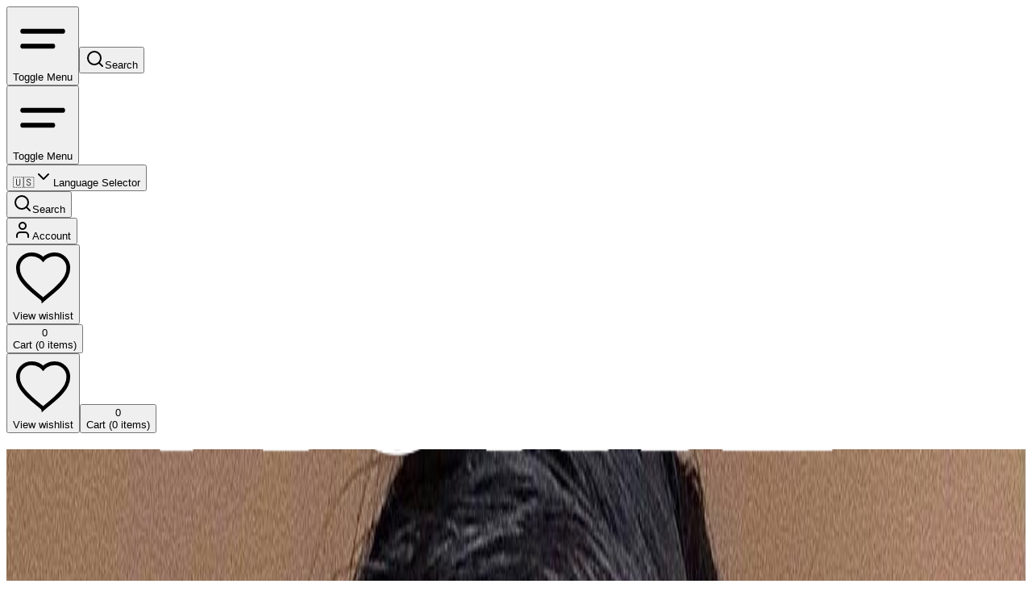

--- FILE ---
content_type: text/html; charset=utf-8
request_url: https://www.moxielash.com/blogs/lash-blog/best-lashes-for-your-eye-shape
body_size: 22731
content:
<!DOCTYPE html><html lang="en" class="montserrat_fad8a373-module__rT0Ayq__variable light"><head><meta charSet="utf-8"/><meta name="viewport" content="width=device-width, initial-scale=1, maximum-scale=1, user-scalable=no"/><link rel="preload" as="image" href="https://cdn.shopify.com/s/files/1/2569/3918/articles/best-lashes-for-your-eye-shape-3782181.jpg?v=1758835280"/><link rel="stylesheet" href="/_next/static/chunks/be0c1414be3760de.css" data-precedence="next"/><link rel="stylesheet" href="/_next/static/chunks/6bd416aa2594103a.css" data-precedence="next"/><link rel="stylesheet" href="/_next/static/chunks/fe14d71b8fe89158.css" data-precedence="next"/><link rel="preload" as="script" fetchPriority="low" href="/_next/static/chunks/c5be2a4826e22266.js"/><script src="/_next/static/chunks/52bb66fb7af2362f.js" async=""></script><script src="/_next/static/chunks/97f5a6fce1cfec7f.js" async=""></script><script src="/_next/static/chunks/1de42148c517eb45.js" async=""></script><script src="/_next/static/chunks/9f972944ab159a61.js" async=""></script><script src="/_next/static/chunks/turbopack-0f7205c8d375d5ea.js" async=""></script><script src="/_next/static/chunks/db9b9435e2176e83.js" async=""></script><script src="/_next/static/chunks/9a114004dda5f068.js" async=""></script><script src="/_next/static/chunks/c7a5cf1654ebf6b2.js" async=""></script><script src="/_next/static/chunks/9a0d297b70e9ce5d.js" async=""></script><script src="/_next/static/chunks/67a9c0d8a27f6624.js" async=""></script><script src="/_next/static/chunks/344b6b3a34fe68e4.js" async=""></script><script src="/_next/static/chunks/ce5f1f293eb24d23.js" async=""></script><script src="/_next/static/chunks/878cb11df2bf93ac.js" async=""></script><script src="/_next/static/chunks/046f8a65d54451b5.js" async=""></script><script src="/_next/static/chunks/b2daa5b094dc0bbb.js" async=""></script><script src="/_next/static/chunks/cabeb2f21badf2b2.js" async=""></script><script src="/_next/static/chunks/70ecd0f861c1de18.js" async=""></script><script src="/_next/static/chunks/135f626b3ae82582.js" async=""></script><script src="/_next/static/chunks/bb98f34898560577.js" async=""></script><script src="/_next/static/chunks/62049c2d6256ea21.js" async=""></script><script src="/_next/static/chunks/c552668d8962568c.js" async=""></script><script src="/_next/static/chunks/bcbac38420bc4a9d.js" async=""></script><script src="/_next/static/chunks/34cb995fe12bc502.js" async=""></script><script src="/_next/static/chunks/6fa9f29a2fad4a22.js" async=""></script><script src="/_next/static/chunks/6bee34d3fe34882d.js" async=""></script><script src="/_next/static/chunks/d43d59151b3029b8.js" async=""></script><script src="/_next/static/chunks/22fe4cd84e359b87.js" async=""></script><link rel="preload" href="https://www.googletagmanager.com/gtm.js?id=GTM-M5832ZFH" as="script"/><link rel="preload" href="https://static.klaviyo.com/onsite/js/klaviyo.js?company_id=NvpxK2" as="script"/><link rel="preload" href="https://d3hw6dc1ow8pp2.cloudfront.net/referrals/js/referrals-api.js" as="script"/><link rel="preload" href="https://cdn-static.okendo.io/reviews-widget-plus/js/okendo-reviews.js" as="script"/><meta name="oke:subscriber_id" content="c7368b88-b63a-4c14-9703-b128847f2104"/><meta name="oke:auto_initialise" content="true"/><meta name="theme-color" content="#ffffff"/><title>Best Lashes For Your Eye Shape | MoxieLash®</title><meta name="description" content="Here at Moxie, we know the ins and outs of different eyes and their shapes. Let us help you find the perfect lash."/><link rel="manifest" href="/site.webmanifest"/><meta name="robots" content="index, follow"/><meta name="googlebot" content="index, follow"/><link rel="canonical" href="https://www.moxielash.com/blogs/lash-blog/best-lashes-for-your-eye-shape"/><link rel="alternate" hrefLang="en-US" href="https://www.moxielash.com/blogs/lash-blog/best-lashes-for-your-eye-shape"/><link rel="alternate" hrefLang="es-US" href="https://www.moxielash.com/es/blogs/lash-blog/best-lashes-for-your-eye-shape"/><meta name="mobile-web-app-capable" content="yes"/><meta name="apple-mobile-web-app-title" content="MoxieLash"/><meta name="apple-mobile-web-app-status-bar-style" content="default"/><meta property="og:title" content="Best Lashes For Your Eye Shape"/><meta property="og:description" content="Here at Moxie, we know the ins and outs of different eyes and their shapes. Let us help you find the perfect lash."/><meta property="og:url" content="https://www.moxielash.com/blogs/lash-blog/best-lashes-for-your-eye-shape"/><meta property="og:image" content="https://cdn.shopify.com/s/files/1/2569/3918/articles/best-lashes-for-your-eye-shape-3782181.jpg?v=1758835280"/><meta property="og:image:width" content="1440"/><meta property="og:image:height" content="1800"/><meta property="og:image:alt" content="Best Lashes For Your Eye Shape - MoxieLash"/><meta property="og:type" content="article"/><meta property="article:published_time" content="2020-12-27T16:17:15Z"/><meta name="twitter:card" content="summary_large_image"/><meta name="twitter:title" content="Best Lashes For Your Eye Shape"/><meta name="twitter:description" content="Here at Moxie, we know the ins and outs of different eyes and their shapes. Let us help you find the perfect lash."/><meta name="twitter:image" content="https://cdn.shopify.com/s/files/1/2569/3918/articles/best-lashes-for-your-eye-shape-3782181.jpg?v=1758835280"/><link rel="icon" href="https://cdn.shopify.com/s/files/1/2569/3918/files/moxielash_icon_2d87823e-7341-4007-81b6-15e23fe9df90.png?v=1746047842" sizes="32x32" type="image/png"/><link rel="icon" href="https://cdn.shopify.com/s/files/1/2569/3918/files/moxielash_pwa_512_512.png?v=1756767105" sizes="192x192" type="image/png"/><link rel="icon" href="https://cdn.shopify.com/s/files/1/2569/3918/files/moxielash_pwa_512_512.png?v=1756767105" sizes="512x512" type="image/png"/><link rel="apple-touch-icon" href="https://cdn.shopify.com/s/files/1/2569/3918/files/moxielash_apple_touch_180.png?v=1756767105" sizes="180x180"/><script>(self.__next_s=self.__next_s||[]).push([0,{"children":"window.dataLayer=window.dataLayer||[];window.dataLayer.push({event:'gtm.js','gtm.start':Date.now()});","id":"gtm-datalayer"}])</script><script>(self.__next_s=self.__next_s||[]).push(["https://www.googletagmanager.com/gtm.js?id=GTM-M5832ZFH",{"id":"gtm-main"}])</script><script>(self.__next_s=self.__next_s||[]).push([0,{"children":"\n  window.__mlTrackingStart = window.__mlTrackingStart || performance.now();\n\n  function elapsed(label) {\n    const ms = performance.now() - window.__mlTrackingStart;\n    if (window.devLog) window.devLog('tracking', `[initMXID][+${ms.toFixed(1)}ms] ${label}`);\n  }\n\n  function getCookie(name) {\n    const value = '; ' + document.cookie;\n    const parts = value.split('; ' + name + '=');\n    if (parts.length === 2) return parts.pop().split(';').shift();\n    return '';\n  }\n\n  const userId = getCookie('_shopify_y') || '';\n  elapsed('user_id = ' + userId);\n\n  // ✅ Only initialize the queue. Don't push any event here.\n  window.ElevarDataLayer = window.ElevarDataLayer || [];\n  elapsed('ElevarDataLayer initialized');\n","id":"init-mxid"}])</script><script>(self.__next_s=self.__next_s||[]).push([0,{"children":"try{if(document.cookie.includes('ml_bot=1')){document.documentElement.classList.add('is-bot');}}catch(e){}","id":"ml-bot-flag"}])</script><script>(self.__next_s=self.__next_s||[]).push([0,{"children":"\n    (function () {\n      function getCookie(name) {\n        try {\n          var value = '; ' + document.cookie;\n          var parts = value.split('; ' + name + '=');\n          if (parts.length === 2) return parts.pop().split(';').shift() || '';\n        } catch (e) {}\n        return '';\n      }\n\n      // In-memory queue for early events\n      window.__elevarQueue = window.__elevarQueue || [];\n\n      // Validate an Elevar event shape\n      function isValidEvent(evt) {\n        return !!(evt && typeof evt === 'object' && typeof evt.event === 'string' && evt.event.trim());\n      }\n\n      // Stub that *only* accepts valid events (prevents BAD_EVENT_DATA)\n      if (!window.ElevarDataLayer) {\n        window.ElevarDataLayer = {\n          push: function (evt) {\n            if (!isValidEvent(evt)) return;\n            try {\n              // clone to avoid later mutation side effects\n              var cloned = JSON.parse(JSON.stringify(evt));\n              window.__elevarQueue.push(cloned);\n            } catch (e) {\n              // ignore non-cloneable objects\n            }\n          }\n        };\n      }\n\n      // Provide durable user id BEFORE Elevar loads (per docs)\n      window.ElevarUserIdFn = function () {\n        return getCookie('_shopify_y') || getCookie('mxid') || '';\n      };\n    })();\n  ","id":"elevar-bootstrap"}])</script><script>(self.__next_s=self.__next_s||[]).push([0,{"type":"application/json","children":"{\"subscriberId\":\"c7368b88-b63a-4c14-9703-b128847f2104\"}","id":"okeReferralSettings"}])</script><script src="/_next/static/chunks/a6dad97d9634a72d.js" noModule=""></script></head><body class="font-sans"><div hidden=""><!--$--><!--/$--></div><noscript><iframe src="https://www.googletagmanager.com/ns.html?id=GTM-M5832ZFH" height="0" width="0" style="display:none;visibility:hidden"></iframe></noscript><script type="application/ld+json">{"@context":"https://schema.org","@type":"Organization","name":"MoxieLash","url":"https://www.moxielash.com","logo":"https://cdn.shopify.com/s/files/1/2569/3918/files/moxie_white_1.png?v=1688903480","description":"MoxieLash is a leading provider of glueless lashes, magnetic lashes, and DIY lash clusters. We offer a wide range of products for all lash needs.","contactPoint":{"@type":"ContactPoint","telephone":"+1-800-696-6943","contactType":"Customer Service"},"address":{"@type":"PostalAddress","streetAddress":"10580 N McCarran Blvd 115-302","addressLocality":"Reno","addressRegion":"NV","postalCode":"89503","addressCountry":"US"},"sameAs":["https://instagram.com/moxielash","https://facebook.com/moxielash","https://twitter.com/moxielash","https://youtube.com/moxielash","https://tiktok.com/@moxie","https://pinterest.com/moxiebabes","https://www.linkedin.com/company/moxielash"]}</script><div id="portal-root" data-ph-no-capture="true"></div> <div id="filter-root"></div><div id="search-header-root"></div><div class="min-h-screen montserrat_fad8a373-module__rT0Ayq__className montserrat_fad8a373-module__rT0Ayq__variable"><div id="layout-pushable" class="w-full max-w-screen overflow-x-clip"><header id="nav-header" class="sticky top-0 w-full bg-black" style="z-index:var(--z-header);transform:translateZ(0)"><div class="flex flex-col"><div id="nav-bar" class="w-full h-16 bg-black text-white transition-colors duration-300"><div class="w-full h-full px-4 sm:px-6 lg:px-8 flex items-center justify-between relative"><div class="flex items-center gap-3 min-w-[72px] lg:hidden"><button class="inline-flex items-center justify-center whitespace-nowrap rounded-md text-sm font-medium ring-offset-background transition-colors focus-visible:outline-none focus-visible:ring-2 focus-visible:ring-ring focus-visible:ring-offset-2 disabled:pointer-events-none disabled:opacity-50 hover:text-accent-foreground w-8 h-8 hover:bg-nav-hover focus:outline-none"><svg viewBox="0 0 24 24" fill="none" xmlns="http://www.w3.org/2000/svg" class="select-none pointer-events-none w-6 h-6 text-white" aria-hidden="true" focusable="false"><path d="M4 9H20M4 15H16" stroke="currentColor" stroke-width="2" stroke-linecap="round"></path></svg><span class="absolute w-[1px] h-[1px] p-0 -m-[1px] overflow-hidden whitespace-nowrap border-0" style="clip:rect(0 0 0 0)">Toggle Menu</span></button><button class="inline-flex items-center justify-center whitespace-nowrap rounded-md text-sm font-medium ring-offset-background transition-colors focus-visible:outline-none focus-visible:ring-2 focus-visible:ring-ring focus-visible:ring-offset-2 disabled:pointer-events-none disabled:opacity-50 hover:text-accent-foreground w-8 h-8 p-0 hover:bg-nav-hover focus:outline-none"><svg xmlns="http://www.w3.org/2000/svg" width="24" height="24" viewBox="0 0 24 24" fill="none" stroke="currentColor" stroke-width="2" stroke-linecap="round" stroke-linejoin="round" class="lucide lucide-search w-5 h-5 text-white" aria-hidden="true"><circle cx="11" cy="11" r="8"></circle><path d="m21 21-4.3-4.3"></path></svg><span class="absolute w-[1px] h-[1px] p-0 -m-[1px] overflow-hidden whitespace-nowrap border-0" style="clip:rect(0 0 0 0)">Search</span></button></div><div class="hidden lg:flex items-center gap-3 min-w-[72px]"><button class="inline-flex items-center justify-center whitespace-nowrap rounded-md text-sm font-medium ring-offset-background transition-colors focus-visible:outline-none focus-visible:ring-2 focus-visible:ring-ring focus-visible:ring-offset-2 disabled:pointer-events-none disabled:opacity-50 hover:text-accent-foreground w-8 h-8 hover:bg-nav-hover focus:outline-none"><svg viewBox="0 0 24 24" fill="none" xmlns="http://www.w3.org/2000/svg" class="select-none pointer-events-none w-6 h-6 text-white" aria-hidden="true" focusable="false"><path d="M4 9H20M4 15H16" stroke="currentColor" stroke-width="2" stroke-linecap="round"></path></svg><span class="absolute w-[1px] h-[1px] p-0 -m-[1px] overflow-hidden whitespace-nowrap border-0" style="clip:rect(0 0 0 0)">Toggle Menu</span></button></div><div class="absolute left-1/2 top-1/2 -translate-x-1/2 -translate-y-1/2 h-16 w-[176px] md:w-[192px] lg:w-[208px]"><div class="absolute left-1/2 top-1/2 -translate-x-1/2 -translate-y-1/2"><a class="flex items-center logo-wrapper" href="https://www.moxielash.com/"><div class="relative w-44 md:w-48 lg:w-52 h-16"><img alt="MoxieLash Logo" fetchPriority="high" loading="eager" decoding="async" data-nimg="fill" class="object-contain dark:invert-0" style="position:absolute;height:100%;width:100%;left:0;top:0;right:0;bottom:0;color:transparent;transform:translateZ(0);will-change:transform;backface-visibility:hidden" src="https://cdn.shopify.com/s/files/1/2569/3918/files/moxie_white_1.png?v=1688903480"/></div></a></div></div><div class="hidden lg:flex items-center gap-3 min-w-[72px] justify-end"><div class="flex items-center"><div class="relative"><button class="whitespace-nowrap rounded-md text-sm font-medium ring-offset-background transition-colors focus-visible:outline-none focus-visible:ring-2 focus-visible:ring-ring focus-visible:ring-offset-2 disabled:pointer-events-none disabled:opacity-50 hover:text-accent-foreground py-2 h-9 px-2 hover:bg-nav-hover hidden lg:flex items-center justify-center focus:outline-none" aria-expanded="false" aria-haspopup="true"><span class="text-nav-text text-[20px] leading-none select-none">🇺🇸</span><svg xmlns="http://www.w3.org/2000/svg" width="24" height="24" viewBox="0 0 24 24" fill="none" stroke="currentColor" stroke-width="2" stroke-linecap="round" stroke-linejoin="round" class="lucide lucide-chevron-down text-nav-text w-[14px] h-[14px] ml-1 transition-transform" aria-hidden="true"><path d="m6 9 6 6 6-6"></path></svg><span class="absolute w-[1px] h-[1px] p-0 -m-[1px] overflow-hidden whitespace-nowrap border-0" style="clip:rect(0 0 0 0)">Language Selector</span></button></div><button class="whitespace-nowrap rounded-md text-sm font-medium ring-offset-background transition-colors focus-visible:outline-none focus-visible:ring-2 focus-visible:ring-ring focus-visible:ring-offset-2 disabled:pointer-events-none disabled:opacity-50 hover:text-accent-foreground w-9 h-9 hover:bg-nav-hover hidden lg:flex items-center justify-center focus:outline-none"><svg xmlns="http://www.w3.org/2000/svg" width="24" height="24" viewBox="0 0 24 24" fill="none" stroke="currentColor" stroke-width="2" stroke-linecap="round" stroke-linejoin="round" class="lucide lucide-search text-nav-text w-5 h-5" aria-hidden="true"><circle cx="11" cy="11" r="8"></circle><path d="m21 21-4.3-4.3"></path></svg><span class="absolute w-[1px] h-[1px] p-0 -m-[1px] overflow-hidden whitespace-nowrap border-0" style="clip:rect(0 0 0 0)">Search</span></button><div class="flex flex-nowrap items-center hover:bg-nav-hover cursor-pointer rounded-sm "><button class="whitespace-nowrap rounded-md text-sm font-medium ring-offset-background transition-colors focus-visible:outline-none focus-visible:ring-2 focus-visible:ring-ring focus-visible:ring-offset-2 disabled:pointer-events-none disabled:opacity-50 hover:text-accent-foreground w-9 h-9 hover:bg-nav-hover hidden lg:flex items-center justify-center focus:outline-none"><svg xmlns="http://www.w3.org/2000/svg" width="24" height="24" viewBox="0 0 24 24" fill="none" stroke="currentColor" stroke-width="2" stroke-linecap="round" stroke-linejoin="round" class="lucide lucide-user text-nav-text w-5 h-5" aria-hidden="true"><path d="M19 21v-2a4 4 0 0 0-4-4H9a4 4 0 0 0-4 4v2"></path><circle cx="12" cy="7" r="4"></circle></svg><span class="absolute w-[1px] h-[1px] p-0 -m-[1px] overflow-hidden whitespace-nowrap border-0" style="clip:rect(0 0 0 0)">Account</span></button></div><div class="pl-0.5 pr-2"><button class="inline-flex items-center justify-center whitespace-nowrap rounded-md text-sm font-medium ring-offset-background focus-visible:outline-none focus-visible:ring-2 focus-visible:ring-ring focus-visible:ring-offset-2 disabled:pointer-events-none disabled:opacity-50 hover:text-accent-foreground w-9 h-9 relative text-white hover:bg-nav-hover dark:hover:bg-nav-hover transition-colors focus:outline-none"><svg viewBox="0 0 24 24" fill="none" xmlns="http://www.w3.org/2000/svg" class="w-[26px] h-[26px] select-none pointer-events-none text-white"><path d="M12 21C11.355 20.428 10.626 19.833 9.85502 19.2H9.84502C7.13002 16.98 4.05302 14.468 2.69402 11.458C2.24754 10.4997 2.01093 9.45712 2.00001 8.4C1.99703 6.94948 2.57879 5.55898 3.61383 4.54276C4.64887 3.52654 6.04981 2.97039 7.50002 3C8.68065 3.00186 9.83586 3.34308 10.828 3.983C11.264 4.26596 11.6584 4.60825 12 5C12.3435 4.60979 12.7381 4.2677 13.173 3.983C14.1648 3.34295 15.3197 3.00171 16.5 3C17.9502 2.97039 19.3512 3.52654 20.3862 4.54276C21.4213 5.55898 22.003 6.94948 22 8.4C21.9898 9.45881 21.7532 10.5032 21.306 11.463C19.947 14.473 16.871 16.984 14.156 19.2L14.146 19.208C13.374 19.837 12.646 20.432 12.001 21.008L12 21Z" stroke="currentColor" stroke-width="1.5" fill="none"></path></svg><span class="absolute w-[1px] h-[1px] p-0 -m-[1px] overflow-hidden whitespace-nowrap border-0" style="clip:rect(0 0 0 0)">View wishlist</span></button></div><button class="inline-flex items-center justify-center whitespace-nowrap rounded-md text-sm font-medium ring-offset-background transition-colors focus-visible:outline-none focus-visible:ring-2 focus-visible:ring-ring focus-visible:ring-offset-2 disabled:pointer-events-none disabled:opacity-50 hover:text-accent-foreground w-9 h-9 md:w-8 md:h-8 p-0 hover:bg-nav-hover focus:outline-none" data-cart-button="true"><div class="w-7 h-7 md:w-6 md:h-6 rounded-full border border-nav-text flex items-center justify-center text-nav-text"><span class="text-xs font-bold">0</span></div><span class="absolute w-[1px] h-[1px] p-0 -m-[1px] overflow-hidden whitespace-nowrap border-0" style="clip:rect(0 0 0 0)">Cart (<!-- -->0<!-- --> items)</span></button></div></div><div class="flex lg:hidden items-center gap-3 min-w-[72px] justify-end"><div class="flex items-center gap-3 min-w-[72px] justify-end"><button class="inline-flex items-center justify-center whitespace-nowrap rounded-md text-sm font-medium ring-offset-background focus-visible:outline-none focus-visible:ring-2 focus-visible:ring-ring focus-visible:ring-offset-2 disabled:pointer-events-none disabled:opacity-50 hover:text-accent-foreground w-9 h-9 relative text-white hover:bg-nav-hover dark:hover:bg-nav-hover transition-colors focus:outline-none"><svg viewBox="0 0 24 24" fill="none" xmlns="http://www.w3.org/2000/svg" class="w-[26px] h-[26px] select-none pointer-events-none text-white"><path d="M12 21C11.355 20.428 10.626 19.833 9.85502 19.2H9.84502C7.13002 16.98 4.05302 14.468 2.69402 11.458C2.24754 10.4997 2.01093 9.45712 2.00001 8.4C1.99703 6.94948 2.57879 5.55898 3.61383 4.54276C4.64887 3.52654 6.04981 2.97039 7.50002 3C8.68065 3.00186 9.83586 3.34308 10.828 3.983C11.264 4.26596 11.6584 4.60825 12 5C12.3435 4.60979 12.7381 4.2677 13.173 3.983C14.1648 3.34295 15.3197 3.00171 16.5 3C17.9502 2.97039 19.3512 3.52654 20.3862 4.54276C21.4213 5.55898 22.003 6.94948 22 8.4C21.9898 9.45881 21.7532 10.5032 21.306 11.463C19.947 14.473 16.871 16.984 14.156 19.2L14.146 19.208C13.374 19.837 12.646 20.432 12.001 21.008L12 21Z" stroke="currentColor" stroke-width="1.5" fill="none"></path></svg><span class="absolute w-[1px] h-[1px] p-0 -m-[1px] overflow-hidden whitespace-nowrap border-0" style="clip:rect(0 0 0 0)">View wishlist</span></button><button class="inline-flex items-center justify-center whitespace-nowrap rounded-md text-sm font-medium ring-offset-background transition-colors focus-visible:outline-none focus-visible:ring-2 focus-visible:ring-ring focus-visible:ring-offset-2 disabled:pointer-events-none disabled:opacity-50 hover:bg-accent hover:text-accent-foreground w-8 h-8 p-0" data-cart-button="true"><div class="w-6 h-6 rounded-full border border-white flex items-center justify-center text-white"><span class="text-xs font-bold">0</span></div><span class="absolute w-[1px] h-[1px] p-0 -m-[1px] overflow-hidden whitespace-nowrap border-0" style="clip:rect(0 0 0 0)">Cart (<!-- -->0<!-- --> items)</span></button></div></div></div></div><div id="quick-nav" data-quicknav="true" class="hidden"></div></div></header><main class="min-h-[100dvh] w-full"><script type="application/ld+json">{"@context":"https://schema.org","@type":"BlogPosting","mainEntityOfPage":{"@type":"WebPage","@id":"https://www.moxielash.com/blogs/lash-blog/best-lashes-for-your-eye-shape"},"headline":"Best Lashes For Your Eye Shape","description":" \nIn our not-so-humble opinion, false lashes are the best part of your glam routine. The perfect pair of falsies can take your look from Not to Hot in a heartbeat, but you have to find the right pair.","image":{"@type":"ImageObject","url":"https://cdn.shopify.com/s/files/1/2569/3918/articles/best-lashes-for-your-eye-shape-3782181.jpg?v=1758835280","width":1440,"height":1800},"author":{"@type":"Person","name":"Kendra Stanton"},"publisher":{"@type":"Organization","name":"MoxieLash","logo":{"@type":"ImageObject","url":"https://cdn.shopify.com/s/files/1/2569/3918/files/moxie_white_1.png?v=1688903480"}},"datePublished":"2020-12-27T16:17:15Z","dateModified":"2020-12-27T16:17:15Z","articleBody":" \nIn our not-so-humble opinion, false lashes are the best part of your glam routine. The perfect pair of falsies can take your look from Not to Hot in a heartbeat, but you have to find the right pair. \n \nAt MoxieLash, we know that there are all different eye shapes out there, and sometimes people need a little help figuring out what works for them. If you’re one of those people, keep reading to find the ultimate guide for your next lash purchase!\n  \n\nFind Your Eye Shape\n \nFinding your eye shape is the first step to mastering your best glam look, but sometimes it can be a struggle to figure out exactly what eye shape you have. \nSo, before we get to the fun part (talking all things lashes, obviously), we need to figure out what eye shape you have. \n \nUpturned eyes \nWhen you draw an imaginary line across the center of your eyes, see if the corners of your temples are above or below the line. If it is above the line, you have upturned eyes. \n \nDownturned eyes \nTake that same imaginary line, and see if the outer corner of your eye is underneath the line. If that’s the case, you have downturned eyes. \n \nAlmond eyes \nIf you have a visible crease in your eyelid and your iris touches both the top and bottom of your eyelid, you have almond eyes. \n \nHooded eyes  \nIf you have hooded eyes, the skin of your brow hangs down over your crease, making your upper lid look smaller. If you can’t see that crease when your eyes are completely open, then you have hooded eyes. \n \nRound eyes \nLook straight ahead in the mirror. If you can see the white of your eyes below the iris, you have round eyes.\n \nMonolid eyes \nLook for the crease in the center of your eyelid. If you don’t have a crease, you have monolid eyes. \n \nYour best lash looks have everything to do with your eye shape. Now that we’ve gotten that figured out, we can find you find the perfect lashes to make you look and feel your best!\n \n Upturned Eyes \n\n \n\nOval-shaped and striking, upturned eyes have a natural lift in the outside corners, which can give the appearance of a larger eyelid area (which makes you the perfect candidate for some killer eyeshadow looks). \n \nWhat to buy - For all you upturned eyed people, your best bet is something ultra-dramatic. In your case, the more, the better! Try a bold lash that is longer towards the outside edges for a glamorous cat-eye look. \n \nDownturned Eyes\n\n \n\nYou might describe this eye shape as “Vintage-esque.” In the 1920’s Hollywood movie stars would pack eyeshadow to their outer-lid to duplicate this eye-shape, so you’re in good company with the likes of Marilyn Monroe and other beauty icons. \n \nYour eye-shape is stunning enough, so you don't want to cover it up with absolutely massive lashes. The more natural look is your best friend! \n \nDownturned eyes are still quite versatile, though, so don’t be afraid to step out of your comfort zone. Variety packs are great because they offer different thicknesses, lengths, and cuts, so you can try out all the looks you’d like until you find one that you love.\nAlmond Eyes \n \n\n \n\nIf you have almond eyes, you can probably pull off pretty much any makeup look and eyelash set, you lucky thing, you. Since your eye shape means you can rock almost anything, you might as well go a little outside the box. \n \nFlirty lashes with a unique distribution pattern aren’t always the easiest to pull off, but we know you’re gonna be able to kill this look!\n \nPro tip: Consider purchasing a variety pack of lashes. This way, you can switch it up every once and a while. \n \nHooded Eyes\n\n \n\nThis gorgeous eye shape is actually more common than you think. They’re sometimes referred to as bedroom eyes because they give you a sleepy, sultry look that some people need to apply makeup to achieve.\n \n If you’re still not sure if you have hooded eyes, check out some celebrities like Jennifer Lawrence, Blake Lively, and Taylor Swift. Yeah, some absolute babes, and girl, your makeup can look that good too! \n \nHooded eyes can be a bit more difficult to work with, but it just takes a little practice. However, at MoxieLash, we have the best last set that will leave your eyes looking big and bright. \n \nLook for a thinner flirtier lash set that is long in the center that tapers out at the edges. Less is more for you. If you go too heavy on the lashes, it will weigh down your eyes and leave them looking tired and small.\n \nAnother great way to style your hooded eyes is with small accent lashes, which give you a little pop of glamour just at the outer corners of your eyes.\n \nRound Eyes\n \n\n \n\nRound eyes look great with nearly all eyelashes. Just try to avoid anything super thick, as this can make your eyes look smaller. Instead, consider something thin and whispy! This will give your eyes the perfect pop while still looking flirty and sweet. \n \n Monolid Eyes \n\n \n\nThe beauty of monolid eyes is totally underrated. Monolid eyes, also known as an epicanthic fold, is when a skin fold on your upper eyelid makes it looks like there is no eye-crease line below your brow area, hence the name “single eyelid.” \n \nMonolid eyes are beautiful and work as the perfect blank canvas for any makeup look or eyelash set. Monolid eyes look especially fantastic with a bright monochromatic look. For your next night out, try a bright shadow paired with a light criss-cross lash. If you’re feeling extra saucy, try out some colored lashes that match with your shadow color. \n \nBonus Tip\n \nWhen you’re buying these fab lashes, if you’re struggling to find the perfect pair, ask for help! Lucky for you, MoxieLash arranges our lashes by which eye shape they look especially fab with, so finding the perfect magnetic lash is even easier.\n \nDon't be afraid to ask for help about what look will work best with your eye shape. Not everyone has the perfect “rounded” or “almond” eye or fits into these categories, so your perfect lash set may be a mixture of thick and dramatic or thin and wispy. \n \nWe know trying to find your perfect match in a sea of falsies can feel overwhelming and impossible. But MoxieLash is here to help you look fabulous and feel fantastic.\n \nWho would have thought your eye shape would have so much to do with what lashes you’ve been wearing? We don’t want you to worry, though, because these are just suggestions! If a specific lash is calling your name, then girl, go get that lash! The most important thing is that you’re vibing with your look.\n \nHere at MoxieLash, we get that everyone needs a little guidance here and there, especially when it comes to trying out new makeup looks. We want you to look and feel your best, and that all starts with having the most glam lashes in the game!\n\n\n"}</script><script type="application/ld+json">{"@context":"https://schema.org","@type":"BreadcrumbList","itemListElement":[{"@type":"ListItem","position":1,"name":"Home","item":"https://www.moxielash.com"},{"@type":"ListItem","position":2,"name":"MoxieLash Blog","item":"https://www.moxielash.com/blogs/lash-blog"},{"@type":"ListItem","position":3,"name":"Best Lashes For Your Eye Shape","item":"https://www.moxielash.com/blogs/lash-blog/best-lashes-for-your-eye-shape"}]}</script><div class="bg-gray-50 dark:bg-gray-900 min-h-screen"><div class="container max-w-4xl mx-auto px-4 py-12"><div style="opacity:1;transform:translateY(20px)"><a aria-label="Back to Blog" class="inline-flex items-center text-sm text-muted-foreground hover:text-foreground mb-6" href="/blogs/lash-blog"><svg xmlns="http://www.w3.org/2000/svg" width="24" height="24" viewBox="0 0 24 24" fill="none" stroke="currentColor" stroke-width="2" stroke-linecap="round" stroke-linejoin="round" class="lucide lucide-arrow-left mr-2 h-4 w-4"><path d="m12 19-7-7 7-7"></path><path d="M19 12H5"></path></svg>Back to Blog</a><div class="relative w-full h-[300px] md:h-[400px] mb-8 rounded-xl overflow-hidden shadow-lg"><img alt="Best Lashes For Your Eye Shape - MoxieLash" decoding="async" data-nimg="fill" class="object-cover" style="position:absolute;height:100%;width:100%;left:0;top:0;right:0;bottom:0;color:transparent" src="https://cdn.shopify.com/s/files/1/2569/3918/articles/best-lashes-for-your-eye-shape-3782181.jpg?v=1758835280"/></div><div class="bg-white dark:bg-gray-800 rounded-xl shadow-md p-6 md:p-8"><h1 class="text-3xl md:text-4xl font-bold mb-4">Best Lashes For Your Eye Shape</h1><div class="flex flex-wrap items-center text-sm text-muted-foreground mb-8 border-b border-gray-200 dark:border-gray-700 pb-6"><div class="flex items-center mr-6 mb-2 md:mb-0"><svg xmlns="http://www.w3.org/2000/svg" width="24" height="24" viewBox="0 0 24 24" fill="none" stroke="currentColor" stroke-width="2" stroke-linecap="round" stroke-linejoin="round" class="lucide lucide-calendar h-4 w-4 mr-1"><path d="M8 2v4"></path><path d="M16 2v4"></path><rect width="18" height="18" x="3" y="4" rx="2"></rect><path d="M3 10h18"></path></svg><time dateTime="2020-12-27T16:17:15Z">December 27, 2020</time></div><div class="flex items-center mr-6 mb-2 md:mb-0"><svg xmlns="http://www.w3.org/2000/svg" width="24" height="24" viewBox="0 0 24 24" fill="none" stroke="currentColor" stroke-width="2" stroke-linecap="round" stroke-linejoin="round" class="lucide lucide-user h-4 w-4 mr-1"><path d="M19 21v-2a4 4 0 0 0-4-4H9a4 4 0 0 0-4 4v2"></path><circle cx="12" cy="7" r="4"></circle></svg><span>Kendra Stanton</span></div><div class="ml-auto"><button class="justify-center whitespace-nowrap text-sm font-medium ring-offset-background transition-colors focus-visible:outline-none focus-visible:ring-2 focus-visible:ring-ring focus-visible:ring-offset-2 disabled:pointer-events-none disabled:opacity-50 hover:bg-accent h-9 rounded-md px-3 flex items-center text-muted-foreground hover:text-foreground"><svg xmlns="http://www.w3.org/2000/svg" width="24" height="24" viewBox="0 0 24 24" fill="none" stroke="currentColor" stroke-width="2" stroke-linecap="round" stroke-linejoin="round" class="lucide lucide-share2 h-4 w-4 mr-1"><circle cx="18" cy="5" r="3"></circle><circle cx="6" cy="12" r="3"></circle><circle cx="18" cy="19" r="3"></circle><line x1="8.59" x2="15.42" y1="13.51" y2="17.49"></line><line x1="15.41" x2="8.59" y1="6.51" y2="10.49"></line></svg>Share</button></div></div><div class="prose prose-lg dark:prose-invert max-w-none" style="opacity:0.5"><p> </p>
<p><span style="font-weight: 400;">In our not-so-humble opinion, </span><a href="https://www.moxielash.com/shop-all"><span style="font-weight: 400;">false lashes</span></a><span style="font-weight: 400;"> are the best part of your glam routine. The perfect pair of falsies can take your look from N</span>ot to Hot in a heartbeat, but you have to find the right pair. </p>
<p> </p>
<p><a href="https://www.moxielash.com/"><span style="font-weight: 400;">At MoxieLash,</span></a><span style="font-weight: 400;"> we know that there are all different eye shapes out there, and sometimes people need a little help figuring out what works for them. If you’re one of those people, keep reading to find the ultimate guide for your next lash purchase!</span></p>
<p>  </p>
<div style="text-align: left;">
<h2 style="text-align: center;"><span style="font-weight: 400;">Find Your Eye Shape</span></h2>
<p> </p>
<p><span style="font-weight: 400;">Finding your eye shape is the first step to mastering your best glam look, but sometimes it can be a struggle to figure out exactly what eye shape you have. </span></p>
<p><span style="font-weight: 400;">So, before we get to the fun part (talking all things lashes, obviously), we need to figure out what </span><a href="https://www.moxielash.com/blogs/lash-blog/best-lashes-for-your-eye-shape"><span style="font-weight: 400;">eye shape</span></a><span style="font-weight: 400;"> you have. </span></p>
<p> </p>
<p><b>Upturned eyes </b></p>
<p>When you draw an imaginary line across the center of your eyes, see if the corners of your temples are above or below the line. If it is above the line, you have upturned eyes. </p>
<p> </p>
<p><b>Downturned eyes</b><span> </span></p>
<p>Take that same imaginary line, and see if the outer corner of your eye is underneath the line. If that’s the case, you have downturned eyes. </p>
<p> </p>
<p><b>Almond eyes </b></p>
<p>If you have a visible crease in your eyelid and your iris touches both the top and bottom of your eyelid, you have almond eyes. </p>
<p> </p>
<p><b>Hooded eyes</b><span>  </span></p>
<p>If you have hooded eyes, the skin of your brow hangs down over your crease, making your upper lid look smaller. If you can’t see that crease when your eyes are completely open, then you have hooded eyes. </p>
<p> </p>
<p><b>Round eyes</b><span> </span></p>
<p>Look straight ahead in the mirror. If you can see the white of your eyes below the iris, you have round eyes.</p>
<p> </p>
<p><b>Monolid eyes</b><span> </span></p>
<p><span style="font-weight: 400;">Look for the crease in the center of your eyelid. If you don’t have a crease, you have monolid eyes. </span></p>
<p> </p>
<p><span style="font-weight: 400;">Your best lash looks have everything to do with your </span><a href="https://www.instyle.com/beauty/what-is-my-eye-shape"><span style="font-weight: 400;">eye shape</span></a><span style="font-weight: 400;">. Now that we’ve gotten that figured out, we can find you find the perfect lashes to make you look and feel your best!</span></p>
<p> </p>
<h2 style="text-align: center;"><span style="font-weight: 400;"> Upturned Eyes </span></h2>
<p><img src="https://cdn.shopify.com/s/files/1/2569/3918/files/Upturned_Eye_Magnetic_Lashes_1024x1024.jpg?v=1611081775" alt="What magnetic eyelashes work best with up-turned eyes?" style="display: block; margin-left: auto; margin-right: auto;"></p>
<p> </p>
<!--[PRODUCTS_ADD_ON products=pretty-lash,magnetic-eyelash-money,dolly-lash ]-->
<p><span style="font-weight: 400;">Oval-shaped and striking, upturned eyes have a natural lift in the outside corners, which can give the appearance of a larger eyelid area (which makes you the perfect candidate for some killer eyeshadow looks). </span></p>
<p> </p>
<p><b>What to buy</b><span style="font-weight: 400;"> - For all you upturned eyed people, your best bet is something ultra-dramatic. In your case, the more, the better! Try </span><a href="https://www.moxielash.com/products/cluster-lashies-sultry"><span style="font-weight: 400;">a bold lash</span></a><span style="font-weight: 400;"> that is longer towards the outside edges for a glamorous cat-eye look. </span></p>
<p> </p>
<h2 style="text-align: center;"><span style="font-weight: 400;">Downturned Eyes</span></h2>
<p><img src="https://cdn.shopify.com/s/files/1/2569/3918/files/Magnetic_lashes_for_downturned_eyes_1024x1024.jpg?v=1611081940" alt="Best magnetic eyelashes for downturned eyes." style="display: block; margin-left: auto; margin-right: auto;"></p>
<p> </p>
<!--[PRODUCTS_ADD_ON products=magnetic-eyelash-sassy,magnetic-eyelash-baby,magnetic-wifey-lash ]-->
<p><span style="font-weight: 400;">You might describe this eye shape as “Vintage-esque.” In the 1920’s Hollywood movie stars would pack eyeshadow to their outer-lid to duplicate this eye-shape, so you’re in good company with the likes of Marilyn Monroe and other beauty icons. </span></p>
<p> </p>
<p><span style="font-weight: 400;">Your eye-shape is stunning enough, so you don't want to cover it up with absolutely massive lashes. The more</span><span style="font-weight: 400;"> natural look </span><span style="font-weight: 400;">is your best friend! </span></p>
<p> </p>
<p><span style="font-weight: 400;">Downturned eyes are still quite versatile, though, so don’t be afraid to step out of your comfort zone. </span><a href="https://www.moxielash.com/products/cluster-lashies-sultry"><span style="font-weight: 400;">Variety</span></a><span style="font-weight: 400;"> packs are great because they offer different thicknesses, lengths, and cuts, so you can try out all the looks you’d like until you find one that you love.</span></p>
<h2 style="text-align: center;"><span style="font-weight: 400;">Almond Eyes </span></h2>
<p> </p>
<div style="text-align: left;">
<p><img src="https://cdn.shopify.com/s/files/1/2569/3918/files/almond_eye_shape_lashes_1024x1024.jpg?v=1611082043" alt="Best magnetic eyelashes for almond eye shapes from MoxieLash." style="display: block; margin-left: auto; margin-right: auto;"> </p>
<!--[PRODUCTS_ADD_ON products=worthy-lash,10-magnet-baddy-lash,magnetic-eyelash-foxy ]-->
<p>If you have almond eyes, you can probably pull off pretty much any makeup look and eyelash set, you lucky thing, you. Since your eye shape means you can rock almost anything, you might as well go a little outside the box. </p>
<p> </p>
<p><span style="font-weight: 400;">Flirty lashes with a unique distribution pattern</span><span style="font-weight: 400;"> aren’t always the easiest to pull off, but we know you’re gonna be able to kill this look!</span></p>
<p> </p>
<p><b>Pro tip: </b><span style="font-weight: 400;">Consider purchasing a variety pack of </span><a href="https://www.moxielash.com/products/starter-lite"><span style="font-weight: 400;">lashes</span></a><span style="font-weight: 400;">. This way, you can switch it up every once and a while. </span></p>
<p> </p>
<h2 style="text-align: center;"><span style="font-weight: 400;">Hooded Eyes</span></h2>
<p><span style="font-weight: 400;"><img src="https://cdn.shopify.com/s/files/1/2569/3918/files/magnetic_lashes_for_hooded_eyes_1024x1024.jpg?v=1611082173" alt="Best magnetic lashes for hooded eye shapes from MoxieLash." style="display: block; margin-left: auto; margin-right: auto;"></span></p>
<p> </p>
<!--[PRODUCTS_ADD_ON products=magnetic-eyelash-baby,magnetic-eyelash-sassy,worthy-lash ]-->
<p><span style="font-weight: 400;">This gorgeous eye shape is actually more common than you think. They’re sometimes referred to as bedroom eyes because they give you a sleepy, sultry look that some people need to apply makeup to achieve.</span></p>
<p> </p>
<p><span style="font-weight: 400;"> If you’re still not sure if you have </span><span style="font-weight: 400;">hooded eyes</span><span style="font-weight: 400;">, check out some celebrities like Jennifer Lawrence, Blake Lively, and Taylor Swift. Yeah, some absolute babes, and girl, your makeup can look that good too! </span></p>
<p> </p>
<p><span style="font-weight: 400;">Hooded eyes can be a bit more difficult to work with, but it just takes a little practice. However, at MoxieLash, we have the </span><i><span style="font-weight: 400;">best</span></i><span style="font-weight: 400;"> last set that will leave your eyes looking big and bright. </span></p>
<p> </p>
<p><span style="font-weight: 400;">Look for a thinner flirtier </span><span style="font-weight: 400;">lash set </span><span style="font-weight: 400;">that is long in the center that tapers out at the edges. Less is more for you. If you go too heavy on the lashes, it will weigh down your eyes and leave them looking tired and small.</span></p>
<p> </p>
<p><span style="font-weight: 400;">Another great way to style your hooded eyes is with </span><span style="font-weight: 400;">small accent lashes</span><span style="font-weight: 400;">, which give you a little pop of glamour just at the outer corners of your eyes.</span></p>
<p> </p>
<h2 style="text-align: center;"><span style="font-weight: 400;">Round Eyes</span></h2>
<p> </p>
<p><span style="font-weight: 400;"><img src="https://cdn.shopify.com/s/files/1/2569/3918/files/Round_Eyes_Magnetic_Lashes_1024x1024.jpg?v=1611082470" alt="Best magnetic lashes for round eyes."></span></p>
<p> </p>
<!--[PRODUCTS_ADD_ON products=magnetic-eyelash-happy,magnetic-wifey-lash,bestie-lash ]-->
<p><span style="font-weight: 400;">Round eyes look great with nearly all eyelashes. Just try to avoid anything super thick, as this can make your eyes look smaller. Instead, consider something </span><a href="https://www.moxielash.com/products/classy-lash"><span style="font-weight: 400;">thin and whispy</span></a><span style="font-weight: 400;">! This will give your eyes the perfect pop while still looking flirty and sweet. </span></p>
<p> </p>
<h2 style="text-align: center;"><span style="font-weight: 400;"> Monolid Eyes </span></h2>
<p><span style="font-weight: 400;"><img src="https://cdn.shopify.com/s/files/1/2569/3918/files/Best_magnetic_lashes_for_monolid_eyes_1024x1024.jpg?v=1611082662" alt="Here are the best lashes for monolid eyes."></span></p>
<p> </p>
<!--[PRODUCTS_ADD_ON products=magnetic-eyelash-baby,classy-lash,cutie-lash ]-->
<p><span style="font-weight: 400;">The beauty of monolid eyes is totally underrated. Monolid eyes, also known as an epicanthic fold, is when a skin fold on your upper eyelid makes it looks like there is no eye-crease line below your brow area, hence the name “single eyelid.” </span></p>
<p> </p>
<p><span style="font-weight: 400;">Monolid eyes</span><span style="font-weight: 400;"> are beautiful and work as the perfect blank canvas for any makeup look or eyelash set. Monolid eyes look especially fantastic with a bright monochromatic look. For your next night out, try a bright shadow paired with a </span><span style="font-weight: 400;">light criss-cross</span><span style="font-weight: 400;"> lash. If you’re feeling extra saucy, try out some </span><a href="https://www.moxielash.com/products/ruby-lash-promo"><span style="font-weight: 400;">colored lashes</span></a><span style="font-weight: 400;"> that match with your shadow color. </span></p>
<p> </p>
<h2 style="text-align: center;"><span style="font-weight: 400;">Bonus Tip</span></h2>
<p> </p>
<p><span style="font-weight: 400;">When you’re buying these fab lashes, if you’re struggling to find the perfect pair, ask for help! Lucky for you, MoxieLash arranges our lashes by which eye shape they look especially fab with, so finding the perfect magnetic lash is even easier.</span></p>
<p> </p>
<p><span style="font-weight: 400;">Don't be afraid to ask for help about what look will work best with your eye shape. Not everyone has the perfect “rounded” or “almond” eye or fits into these categories, so your perfect lash set may be a mixture of thick and dramatic or thin and wispy. </span></p>
<p> </p>
<p><span style="font-weight: 400;">We know trying to find your perfect match in a sea of falsies can feel overwhelming and impossible. But MoxieLash is here to help you look fabulous and feel fantastic.</span></p>
<p> </p>
<p><span style="font-weight: 400;">Who would have thought your eye shape would have so much to do with what lashes you’ve been wearing? We don’t want you to worry, though, because these are just suggestions! If a specific lash is calling your name, then girl, go get that lash! The most important thing is that you’re vibing with your look.</span></p>
<p> </p>
<p><span style="font-weight: 400;">Here at MoxieLash, we get that everyone needs a little guidance here and there, especially when it comes to trying out new makeup looks. We want you to look and feel your best, and that all starts with having the most glam lashes in the game!</span></p>
<p><br><br></p>
</div>
</div></div><div class="mt-12 pt-6 border-t border-gray-200 dark:border-gray-700"><h3 class="text-lg font-semibold mb-4">Share this article</h3><div class="flex space-x-2"><button class="inline-flex items-center justify-center whitespace-nowrap text-sm font-medium ring-offset-background transition-colors focus-visible:outline-none focus-visible:ring-2 focus-visible:ring-ring focus-visible:ring-offset-2 disabled:pointer-events-none disabled:opacity-50 border border-input bg-background hover:bg-accent hover:text-accent-foreground h-9 rounded-md px-3">Twitter</button><button class="inline-flex items-center justify-center whitespace-nowrap text-sm font-medium ring-offset-background transition-colors focus-visible:outline-none focus-visible:ring-2 focus-visible:ring-ring focus-visible:ring-offset-2 disabled:pointer-events-none disabled:opacity-50 border border-input bg-background hover:bg-accent hover:text-accent-foreground h-9 rounded-md px-3">Facebook</button><button class="inline-flex items-center justify-center whitespace-nowrap text-sm font-medium ring-offset-background transition-colors focus-visible:outline-none focus-visible:ring-2 focus-visible:ring-ring focus-visible:ring-offset-2 disabled:pointer-events-none disabled:opacity-50 border border-input bg-background hover:bg-accent hover:text-accent-foreground h-9 rounded-md px-3">Copy Link</button></div></div></div></div></div></div><!--$--><!--/$--></main><div class="w-full bg-black text-white py-12"><div class="container max-w-[1440px] mx-auto px-4"><div class="max-w-2xl mx-auto text-center"><div class="mb-6" style="opacity:0.4;transform:translateY(20px)"><h2 class="text-xl md:text-2xl font-bold mb-2">Looking for offers?</h2><p class="text-sm text-gray-400">View our best ones and save on your favorite products.</p></div><div class="flex justify-center" style="opacity:0.4;transform:translateY(20px)"><button class="justify-center whitespace-nowrap rounded-md ring-offset-background transition-colors focus-visible:outline-none focus-visible:ring-2 focus-visible:ring-ring focus-visible:ring-offset-2 disabled:pointer-events-none disabled:opacity-50 bg-primary hover:bg-primary/90 py-2 h-10 px-6 bg-gradient-to-r from-[#F34837] to-[#D92371] hover:from-[#E34232] hover:to-[#C92066] text-white text-sm font-medium flex items-center gap-2" aria-label="View offers"><span>View Our Best Offers</span><svg xmlns="http://www.w3.org/2000/svg" width="24" height="24" viewBox="0 0 24 24" fill="none" stroke="currentColor" stroke-width="2" stroke-linecap="round" stroke-linejoin="round" class="lucide lucide-arrow-right w-4 h-4" aria-hidden="true"><path d="M5 12h14"></path><path d="m12 5 7 7-7 7"></path></svg></button></div></div></div></div><footer class="bg-black text-white border-t"><div class="max-w-[1440px] mx-auto px-4 py-12 sm:px-6 lg:px-8"><div class="grid grid-cols-2 md:grid-cols-5 gap-8"><div class="col-span-2 md:col-span-1"><a class="block mb-6" aria-label="Go to homepage" href="/"><div class="relative w-32 h-12"><img alt="MoxieLash company logo" loading="lazy" decoding="async" data-nimg="fill" class="object-contain" style="position:absolute;height:100%;width:100%;left:0;top:0;right:0;bottom:0;color:transparent" src="https://cdn.shopify.com/s/files/1/2569/3918/files/moxie_white_1.png?v=1688903480"/></div></a><div class="flex space-x-4" role="navigation" aria-label="Social media links"><a href="https://instagram.com/moxielash" target="_blank" rel="noopener noreferrer" aria-label="Instagram" class="text-white/60 hover:text-white transition-colors"><svg width="20" height="20" viewBox="0 0 24 24" aria-hidden="true"><path fill="currentColor" d="M7 2h10a5 5 0 0 1 5 5v10a5 5 0 0 1-5 5H7a5 5 0 0 1-5-5V7a5 5 0 0 1 5-5zm0 2a3 3 0 0 0-3 3v10a3 3 0 0 0 3 3h10a3 3 0 0 0 3-3V7a3 3 0 0 0-3-3H7zm5 3a5 5 0 1 1 0 10a5 5 0 0 1 0-10zm0 2a3 3 0 1 0 0 6a3 3 0 0 0 0-6zm5.5-.75a1.25 1.25 0 1 1 0 2.5a1.25 1.25 0 0 1 0-2.5z"></path></svg></a><a href="https://facebook.com/moxielash" target="_blank" rel="noopener noreferrer" aria-label="Facebook" class="text-white/60 hover:text-white transition-colors"><svg width="20" height="20" viewBox="0 0 24 24" aria-hidden="true"><path fill="currentColor" d="M22 12a10 10 0 1 0-11.6 9.9v-7h-2.4V12h2.4V9.7c0-2.4 1.4-3.8 3.6-3.8c1 0 2 .2 2 .2v2.2h-1.1c-1.1 0-1.4.7-1.4 1.4V12h2.5l-.4 2.9h-2.1v7A10 10 0 0 0 22 12"></path></svg></a><a href="https://twitter.com/moxielash" target="_blank" rel="noopener noreferrer" aria-label="Twitter" class="text-white/60 hover:text-white transition-colors"><svg width="20" height="20" viewBox="0 0 24 24" aria-hidden="true"><path fill="currentColor" d="M21.5 7.2c.02.2.02.4.02.6c0 6-4.6 12.9-13 12.9A12.9 12.9 0 0 1 2 19.8c.3 0 .7.05 1 .05a9.1 9.1 0 0 0 5.7-2A4.5 4.5 0 0 1 4.7 15c.3.05.6.07.9.07c.4 0 .8-.06 1.2-.17A4.5 4.5 0 0 1 3.5 10v-.06c.6.35 1.3.55 2 .58A4.5 4.5 0 0 1 4 6.6c0-.83.23-1.6.63-2.3a12.9 12.9 0 0 0 9.3 4.7c-.07-.33-.1-.67-.1-1.03a4.5 4.5 0 0 1 7.8-3.08a9 9 0 0 0 2.8-1.1a4.6 4.6 0 0 1-2 2.5a9 9 0 0 0 2.6-.7a9.7 9.7 0 0 1-2.7 2.4z"></path></svg></a><a href="https://youtube.com/moxielash" target="_blank" rel="noopener noreferrer" aria-label="YouTube" class="text-white/60 hover:text-white transition-colors"><svg width="20" height="20" viewBox="0 0 24 24" aria-hidden="true"><path fill="currentColor" d="M23.5 6.2a3 3 0 0 0-2.1-2.1C19.4 3.5 12 3.5 12 3.5s-7.4 0-9.4.6A3 3 0 0 0 .5 6.2C0 8.2 0 12 0 12s0 3.8.5 5.8a3 3 0 0 0 2.1 2.1c2 .6 9.4.6 9.4.6s7.4 0 9.4-.6a3 3 0 0 0 2.1-2.1c.5-2 .5-5.8.5-5.8s0-3.8-.5-5.8zM9.6 15.5v-7l6.2 3.5l-6.2 3.5z"></path></svg></a></div></div><nav aria-label="Shop links"><h3 class="text-sm font-semibold mb-4">Shop</h3><ul class="space-y-2"><li><a class="text-sm text-white/60 hover:text-white transition-colors" href="/shop-all">Shop All</a></li><li><a class="text-sm text-white/60 hover:text-white transition-colors" href="/collections/best-sellers">Best Sellers</a></li><li><a class="text-sm text-white/60 hover:text-white transition-colors" href="/collections/lash-clusters">Lash Clusters</a></li><li><a class="text-sm text-white/60 hover:text-white transition-colors" href="/collections/magnetic-lashes">Magnetic Lashes</a></li><li><a class="text-sm text-white/60 hover:text-white transition-colors" href="/collections/self-adhesive-eyelashes">Nano-grip Lashes</a></li><li><a class="text-sm text-white/60 hover:text-white transition-colors" href="/collections/xtend-lash-brow-serum-mascara">Lash Enhancement</a></li><li><a class="text-sm text-white/60 hover:text-white transition-colors" href="/collections/lash-accessories">Accessories</a></li><li><a class="text-sm text-white/60 hover:text-white transition-colors" href="/collections/brown-lash-extensions">Brown Lashes</a></li></ul></nav><nav aria-label="Company information"><h3 class="text-sm font-semibold mb-4">Company</h3><ul class="space-y-2"><li><a class="text-sm text-white/60 hover:text-white transition-colors" href="/reviews">Reviews</a></li><li><a class="text-sm text-white/60 hover:text-white transition-colors" href="/about">About Us</a></li><li><a class="text-sm text-white/60 hover:text-white transition-colors" href="/careers">Careers</a></li><li><a class="text-sm text-white/60 hover:text-white transition-colors" href="/blogs/lash-blog">Blog</a></li><li><a class="text-sm text-white/60 hover:text-white transition-colors" href="/rewards">Rewards</a></li><li><a class="text-sm text-white/60 hover:text-white transition-colors" href="/wholesale">Wholesale</a></li><li><a class="text-sm text-white/60 hover:text-white transition-colors" href="/collab">Collab</a></li><li><a class="text-sm text-white/60 hover:text-white transition-colors" href="/people">Our People</a></li></ul></nav><nav aria-label="Customer support"><h3 class="text-sm font-semibold mb-4">Support</h3><ul class="space-y-2"><li><a class="text-sm text-white/60 hover:text-white transition-colors" href="/learn">Learn Center</a></li><li><a class="text-sm text-white/60 hover:text-white transition-colors" href="/help">Help Center</a></li><li><a class="text-sm text-white/60 hover:text-white transition-colors" href="/tracking">Track My Order</a></li><li><a class="text-sm text-white/60 hover:text-white transition-colors" href="/help/shipping-delivery/shipping-policy">Shipping Policy</a></li><li><a class="text-sm text-white/60 hover:text-white transition-colors" href="/help/policies/returns-and-exchanges">Return Policy</a></li><li><a class="text-sm text-white/60 hover:text-white transition-colors" href="/contact">Contact Us</a></li></ul></nav><nav aria-label="Legal information"><h3 class="text-sm font-semibold mb-4">Legal</h3><ul class="space-y-2"><li><a class="text-sm text-white/60 hover:text-white transition-colors" href="/privacy-policy">Privacy Policy</a></li><li><a class="text-sm text-white/60 hover:text-white transition-colors" href="/terms-of-service">Terms of Service</a></li><li><a class="text-sm text-white/60 hover:text-white transition-colors" href="/cookie-policy">Cookie Policy</a></li><li><a class="text-sm text-white/60 hover:text-white transition-colors" href="/accessibility">Accessibility</a></li></ul></nav></div><div class="mt-12 pt-8 border-t border-white/10"><div class="flex flex-col sm:flex-row items-center justify-between gap-4"><p class="text-sm text-white/60">© <!-- -->2026<!-- --> Moxie. All rights reserved.</p><div class="flex items-center gap-4"><span class="text-sm text-white/60">Currency:</span><div class="flex items-center gap-2 rounded-lg border animate-pulse bg-gray-100 text-sm py-1.5 px-2"><div class="h-4 w-4 bg-gray-300 rounded"></div><div class="h-4 w-8 bg-gray-300 rounded"></div></div></div></div></div></div></footer></div><!--$!--><template data-dgst="BAILOUT_TO_CLIENT_SIDE_RENDERING"></template><!--/$--><!--$!--><template data-dgst="BAILOUT_TO_CLIENT_SIDE_RENDERING"></template><!--/$--><!--$!--><template data-dgst="BAILOUT_TO_CLIENT_SIDE_RENDERING"></template><!--/$--><!--$!--><template data-dgst="BAILOUT_TO_CLIENT_SIDE_RENDERING"></template><!--/$--><!--$!--><template data-dgst="BAILOUT_TO_CLIENT_SIDE_RENDERING"></template><!--/$--><!--$!--><template data-dgst="BAILOUT_TO_CLIENT_SIDE_RENDERING"></template><!--/$--><!--$!--><template data-dgst="BAILOUT_TO_CLIENT_SIDE_RENDERING"></template><!--/$--><!--$!--><template data-dgst="BAILOUT_TO_CLIENT_SIDE_RENDERING"></template><!--/$--><!--$!--><template data-dgst="BAILOUT_TO_CLIENT_SIDE_RENDERING"></template><!--/$--><!--$!--><template data-dgst="BAILOUT_TO_CLIENT_SIDE_RENDERING"></template><!--/$--><!--$!--><template data-dgst="BAILOUT_TO_CLIENT_SIDE_RENDERING"></template><!--/$--><!--$!--><template data-dgst="BAILOUT_TO_CLIENT_SIDE_RENDERING"></template><!--/$--><!--$!--><template data-dgst="BAILOUT_TO_CLIENT_SIDE_RENDERING"></template><!--/$--><!--$!--><template data-dgst="BAILOUT_TO_CLIENT_SIDE_RENDERING"></template><!--/$--><!--$!--><template data-dgst="BAILOUT_TO_CLIENT_SIDE_RENDERING"></template><!--/$--></div><div data-rht-toaster="" style="position:fixed;z-index:2147483647;top:16px;left:16px;right:16px;bottom:calc(env(safe-area-inset-bottom, 0px) + 16px);pointer-events:none"></div><span class="montserrat hidden" aria-hidden="true">.</span><script src="/_next/static/chunks/c5be2a4826e22266.js" id="_R_" async=""></script><script>(self.__next_f=self.__next_f||[]).push([0])</script><script>self.__next_f.push([1,"1:\"$Sreact.fragment\"\n5:I[594620,[\"/_next/static/chunks/db9b9435e2176e83.js\",\"/_next/static/chunks/9a114004dda5f068.js\"],\"default\"]\n6:I[458988,[\"/_next/static/chunks/db9b9435e2176e83.js\",\"/_next/static/chunks/9a114004dda5f068.js\"],\"default\"]\n7:I[125649,[\"/_next/static/chunks/c7a5cf1654ebf6b2.js\",\"/_next/static/chunks/9a0d297b70e9ce5d.js\",\"/_next/static/chunks/67a9c0d8a27f6624.js\",\"/_next/static/chunks/344b6b3a34fe68e4.js\",\"/_next/static/chunks/ce5f1f293eb24d23.js\",\"/_next/static/chunks/878cb11df2bf93ac.js\",\"/_next/static/chunks/046f8a65d54451b5.js\",\"/_next/static/chunks/b2daa5b094dc0bbb.js\",\"/_next/static/chunks/cabeb2f21badf2b2.js\",\"/_next/static/chunks/70ecd0f861c1de18.js\",\"/_next/static/chunks/135f626b3ae82582.js\",\"/_next/static/chunks/bb98f34898560577.js\",\"/_next/static/chunks/62049c2d6256ea21.js\",\"/_next/static/chunks/c552668d8962568c.js\",\"/_next/static/chunks/bcbac38420bc4a9d.js\",\"/_next/static/chunks/34cb995fe12bc502.js\",\"/_next/static/chunks/6fa9f29a2fad4a22.js\",\"/_next/static/chunks/6bee34d3fe34882d.js\",\"/_next/static/chunks/d43d59151b3029b8.js\"],\"PreloadChunks\"]\n8:I[504311,[\"/_next/static/chunks/c7a5cf1654ebf6b2.js\",\"/_next/static/chunks/9a0d297b70e9ce5d.js\",\"/_next/static/chunks/67a9c0d8a27f6624.js\",\"/_next/static/chunks/344b6b3a34fe68e4.js\",\"/_next/static/chunks/ce5f1f293eb24d23.js\",\"/_next/static/chunks/878cb11df2bf93ac.js\",\"/_next/static/chunks/046f8a65d54451b5.js\",\"/_next/static/chunks/b2daa5b094dc0bbb.js\",\"/_next/static/chunks/cabeb2f21badf2b2.js\",\"/_next/static/chunks/70ecd0f861c1de18.js\",\"/_next/static/chunks/135f626b3ae82582.js\",\"/_next/static/chunks/bb98f34898560577.js\",\"/_next/static/chunks/62049c2d6256ea21.js\",\"/_next/static/chunks/c552668d8962568c.js\",\"/_next/static/chunks/bcbac38420bc4a9d.js\",\"/_next/static/chunks/34cb995fe12bc502.js\",\"/_next/static/chunks/6fa9f29a2fad4a22.js\",\"/_next/static/chunks/6bee34d3fe34882d.js\",\"/_next/static/chunks/d43d59151b3029b8.js\"],\"default\"]\na:I[799763,[\"/_next/static/chunks/db9b9435e2176e83.js\",\"/_next/static/chunks/9a114004dda5f068.js\"],\"OutletBoundary\"]\nb:\"$Sreact.suspense\"\nd:I[799763,[\"/_next/static/chunks/db9b9435e2176e83.js\",\"/_next/static/chunks/9a114004dda5f068.js\"],\"ViewportBoundary\"]\nf:I[799763,[\"/_next/static/chunks/db9b9435e2176e83.js\",\"/_next/static/chunks/9a114004dda5f068.js\"],\"MetadataBoundary\"]\n11:I[584749,[\"/_next/static/chunks/db9b9435e2176e83.js\",\"/_next/static/chunks/9a114004dda5f068.js\"],\"default\"]\n12:I[23187,[\"/_next/static/chunks/c7a5cf1654ebf6b2.js\",\"/_next/static/chunks/9a0d297b70e9ce5d.js\",\"/_next/static/chunks/67a9c0d8a27f6624.js\",\"/_next/static/chunks/344b6b3a34fe68e4.js\",\"/_next/static/chunks/ce5f1f293eb24d23.js\",\"/_next/static/chunks/878cb11df2bf93ac.js\",\"/_next/static/chunks/046f8a65d54451b5.js\",\"/_next/static/chunks/b2daa5b094dc0bbb.js\",\"/_next/static/chunks/cabeb2f21badf2b2.js\",\"/_next/static/chunks/70ecd0f861c1de18.js\",\"/_next/static/chunks/135f626b3ae82582.js\",\"/_next/static/chunks/bb98f34898560577.js\",\"/_next/static/chunks/62049c2d6256ea21.js\",\"/_next/static/chunks/c552668d8962568c.js\",\"/_next/static/chunks/bcbac38420bc4a9d.js\",\"/_next/static/chunks/34cb995fe12bc502.js\",\"/_next/static/chunks/6fa9f29a2fad4a22.js\",\"/_next/static/chunks/6bee34d3fe34882d.js\"],\"GTMHead\"]\n13:I[658429,[\"/_next/static/chunks/c7a5cf1654ebf6b2.js\",\"/_next/static/chunks/9a0d297b70e9ce5d.js\",\"/_next/static/chunks/67a9c0d8a27f6624.js\",\"/_next/static/chunks/344b6b3a34fe68e4.js\",\"/_next/static/chunks/ce5f1f293eb24d23.js\",\"/_next/static/chunks/878cb11df2bf93ac.js\",\"/_next/static/chunks/046f8a65d54451b5.js\",\"/_next/static/chunks/b2daa5b094dc0bbb.js\",\"/_next/static/chunks/cabeb2f21badf2b2.js\",\"/_next/static/chunks/70ecd0f861c1de18.js\",\"/_next/static/chunks/135f626b3ae82582.js\",\"/_next/static/chunks/bb98f34898560577.js\",\"/_next/static/chunks/62049c2d6256ea21.js\",\"/_next/static/chunks/c552668d8962568c.js\",\"/_next/static/chunks/bcbac38420bc4a9d.js\",\"/_next/static/chunks/34cb995fe12bc502.js\",\"/_next/static/chunks/6fa9f29a2fad4a22.js\",\"/_next/static/chunks/6bee34d3fe34882d.js\"],\"\"]\n14:I[957371,[\"/_next/static/chunks/c7a5cf1654ebf6b2.js\",\"/_next/static/chunks/9a0d297b70e9"])</script><script>self.__next_f.push([1,"ce5d.js\",\"/_next/static/chunks/67a9c0d8a27f6624.js\",\"/_next/static/chunks/344b6b3a34fe68e4.js\",\"/_next/static/chunks/ce5f1f293eb24d23.js\",\"/_next/static/chunks/878cb11df2bf93ac.js\",\"/_next/static/chunks/046f8a65d54451b5.js\",\"/_next/static/chunks/b2daa5b094dc0bbb.js\",\"/_next/static/chunks/cabeb2f21badf2b2.js\",\"/_next/static/chunks/70ecd0f861c1de18.js\",\"/_next/static/chunks/135f626b3ae82582.js\",\"/_next/static/chunks/bb98f34898560577.js\",\"/_next/static/chunks/62049c2d6256ea21.js\",\"/_next/static/chunks/c552668d8962568c.js\",\"/_next/static/chunks/bcbac38420bc4a9d.js\",\"/_next/static/chunks/34cb995fe12bc502.js\",\"/_next/static/chunks/6fa9f29a2fad4a22.js\",\"/_next/static/chunks/6bee34d3fe34882d.js\"],\"ElevarScriptLoader\"]\n15:I[486098,[\"/_next/static/chunks/c7a5cf1654ebf6b2.js\",\"/_next/static/chunks/9a0d297b70e9ce5d.js\",\"/_next/static/chunks/67a9c0d8a27f6624.js\",\"/_next/static/chunks/344b6b3a34fe68e4.js\",\"/_next/static/chunks/ce5f1f293eb24d23.js\",\"/_next/static/chunks/878cb11df2bf93ac.js\",\"/_next/static/chunks/046f8a65d54451b5.js\",\"/_next/static/chunks/b2daa5b094dc0bbb.js\",\"/_next/static/chunks/cabeb2f21badf2b2.js\",\"/_next/static/chunks/70ecd0f861c1de18.js\",\"/_next/static/chunks/135f626b3ae82582.js\",\"/_next/static/chunks/bb98f34898560577.js\",\"/_next/static/chunks/62049c2d6256ea21.js\",\"/_next/static/chunks/c552668d8962568c.js\",\"/_next/static/chunks/bcbac38420bc4a9d.js\",\"/_next/static/chunks/34cb995fe12bc502.js\",\"/_next/static/chunks/6fa9f29a2fad4a22.js\",\"/_next/static/chunks/6bee34d3fe34882d.js\"],\"KlaviyoScript\"]\n17:I[812174,[\"/_next/static/chunks/c7a5cf1654ebf6b2.js\",\"/_next/static/chunks/9a0d297b70e9ce5d.js\",\"/_next/static/chunks/67a9c0d8a27f6624.js\",\"/_next/static/chunks/344b6b3a34fe68e4.js\",\"/_next/static/chunks/ce5f1f293eb24d23.js\",\"/_next/static/chunks/878cb11df2bf93ac.js\",\"/_next/static/chunks/046f8a65d54451b5.js\",\"/_next/static/chunks/b2daa5b094dc0bbb.js\",\"/_next/static/chunks/cabeb2f21badf2b2.js\",\"/_next/static/chunks/70ecd0f861c1de18.js\",\"/_next/static/chunks/135f626b3ae82582.js\",\"/_next/static/chunks/bb98f34898560577.js\",\"/_next/static/chunks/62049c2d6256ea21.js\",\"/_next/static/chunks/c552668d8962568c.js\",\"/_next/static/chunks/bcbac38420bc4a9d.js\",\"/_next/static/chunks/34cb995fe12bc502.js\",\"/_next/static/chunks/6fa9f29a2fad4a22.js\",\"/_next/static/chunks/6bee34d3fe34882d.js\"],\"default\"]\n21:I[23187,[\"/_next/static/chunks/c7a5cf1654ebf6b2.js\",\"/_next/static/chunks/9a0d297b70e9ce5d.js\",\"/_next/static/chunks/67a9c0d8a27f6624.js\",\"/_next/static/chunks/344b6b3a34fe68e4.js\",\"/_next/static/chunks/ce5f1f293eb24d23.js\",\"/_next/static/chunks/878cb11df2bf93ac.js\",\"/_next/static/chunks/046f8a65d54451b5.js\",\"/_next/static/chunks/b2daa5b094dc0bbb.js\",\"/_next/static/chunks/cabeb2f21badf2b2.js\",\"/_next/static/chunks/70ecd0f861c1de18.js\",\"/_next/static/chunks/135f626b3ae82582.js\",\"/_next/static/chunks/bb98f34898560577.js\",\"/_next/static/chunks/62049c2d6256ea21.js\",\"/_next/static/chunks/c552668d8962568c.js\",\"/_next/static/chunks/bcbac38420bc4a9d.js\",\"/_next/static/chunks/34cb995fe12bc502.js\",\"/_next/static/chunks/6fa9f29a2fad4a22.js\",\"/_next/static/chunks/6bee34d3fe34882d.js\"],\"GTMBodyNoscript\"]\n22:I[560815,[\"/_next/static/chunks/c7a5cf1654ebf6b2.js\",\"/_next/static/chunks/9a0d297b70e9ce5d.js\",\"/_next/static/chunks/67a9c0d8a27f6624.js\",\"/_next/static/chunks/344b6b3a34fe68e4.js\",\"/_next/static/chunks/ce5f1f293eb24d23.js\",\"/_next/static/chunks/878cb11df2bf93ac.js\",\"/_next/static/chunks/046f8a65d54451b5.js\",\"/_next/static/chunks/b2daa5b094dc0bbb.js\",\"/_next/static/chunks/cabeb2f21badf2b2.js\",\"/_next/static/chunks/70ecd0f861c1de18.js\",\"/_next/static/chunks/135f626b3ae82582.js\",\"/_next/static/chunks/bb98f34898560577.js\",\"/_next/static/chunks/62049c2d6256ea21.js\",\"/_next/static/chunks/c552668d8962568c.js\",\"/_next/static/chunks/bcbac38420bc4a9d.js\",\"/_next/static/chunks/34cb995fe12bc502.js\",\"/_next/static/chunks/6fa9f29a2fad4a22.js\",\"/_next/static/chunks/6bee34d3fe34882d.js\"],\"LayoutHydrationDevLog\"]\n23:I[813092,[\"/_next/static/chunks/c7a5cf1654ebf6b2.js\",\"/_next/static/chunks/9a0d297b70e9ce5d.js\",\"/_next/static/chunks/67a9c0d8a27f6624.js\",\"/_next/sta"])</script><script>self.__next_f.push([1,"tic/chunks/344b6b3a34fe68e4.js\",\"/_next/static/chunks/ce5f1f293eb24d23.js\",\"/_next/static/chunks/878cb11df2bf93ac.js\",\"/_next/static/chunks/046f8a65d54451b5.js\",\"/_next/static/chunks/b2daa5b094dc0bbb.js\",\"/_next/static/chunks/cabeb2f21badf2b2.js\",\"/_next/static/chunks/70ecd0f861c1de18.js\",\"/_next/static/chunks/135f626b3ae82582.js\",\"/_next/static/chunks/bb98f34898560577.js\",\"/_next/static/chunks/62049c2d6256ea21.js\",\"/_next/static/chunks/c552668d8962568c.js\",\"/_next/static/chunks/bcbac38420bc4a9d.js\",\"/_next/static/chunks/34cb995fe12bc502.js\",\"/_next/static/chunks/6fa9f29a2fad4a22.js\",\"/_next/static/chunks/6bee34d3fe34882d.js\"],\"Okendo\"]\n24:I[808257,[\"/_next/static/chunks/c7a5cf1654ebf6b2.js\",\"/_next/static/chunks/9a0d297b70e9ce5d.js\",\"/_next/static/chunks/67a9c0d8a27f6624.js\",\"/_next/static/chunks/344b6b3a34fe68e4.js\",\"/_next/static/chunks/ce5f1f293eb24d23.js\",\"/_next/static/chunks/878cb11df2bf93ac.js\",\"/_next/static/chunks/046f8a65d54451b5.js\",\"/_next/static/chunks/b2daa5b094dc0bbb.js\",\"/_next/static/chunks/cabeb2f21badf2b2.js\",\"/_next/static/chunks/70ecd0f861c1de18.js\",\"/_next/static/chunks/135f626b3ae82582.js\",\"/_next/static/chunks/bb98f34898560577.js\",\"/_next/static/chunks/62049c2d6256ea21.js\",\"/_next/static/chunks/c552668d8962568c.js\",\"/_next/static/chunks/bcbac38420bc4a9d.js\",\"/_next/static/chunks/34cb995fe12bc502.js\",\"/_next/static/chunks/6fa9f29a2fad4a22.js\",\"/_next/static/chunks/6bee34d3fe34882d.js\"],\"QueryProvider\"]\n25:I[940965,[\"/_next/static/chunks/c7a5cf1654ebf6b2.js\",\"/_next/static/chunks/9a0d297b70e9ce5d.js\",\"/_next/static/chunks/67a9c0d8a27f6624.js\",\"/_next/static/chunks/344b6b3a34fe68e4.js\",\"/_next/static/chunks/ce5f1f293eb24d23.js\",\"/_next/static/chunks/878cb11df2bf93ac.js\",\"/_next/static/chunks/046f8a65d54451b5.js\",\"/_next/static/chunks/b2daa5b094dc0bbb.js\",\"/_next/static/chunks/cabeb2f21badf2b2.js\",\"/_next/static/chunks/70ecd0f861c1de18.js\",\"/_next/static/chunks/135f626b3ae82582.js\",\"/_next/static/chunks/bb98f34898560577.js\",\"/_next/static/chunks/62049c2d6256ea21.js\",\"/_next/static/chunks/c552668d8962568c.js\",\"/_next/static/chunks/bcbac38420bc4a9d.js\",\"/_next/static/chunks/34cb995fe12bc502.js\",\"/_next/static/chunks/6fa9f29a2fad4a22.js\",\"/_next/static/chunks/6bee34d3fe34882d.js\"],\"LayoutFlagsProviderClient\"]\n26:I[895061,[\"/_next/static/chunks/c7a5cf1654ebf6b2.js\",\"/_next/static/chunks/9a0d297b70e9ce5d.js\",\"/_next/static/chunks/67a9c0d8a27f6624.js\",\"/_next/static/chunks/344b6b3a34fe68e4.js\",\"/_next/static/chunks/ce5f1f293eb24d23.js\",\"/_next/static/chunks/878cb11df2bf93ac.js\",\"/_next/static/chunks/046f8a65d54451b5.js\",\"/_next/static/chunks/b2daa5b094dc0bbb.js\",\"/_next/static/chunks/cabeb2f21badf2b2.js\",\"/_next/static/chunks/70ecd0f861c1de18.js\",\"/_next/static/chunks/135f626b3ae82582.js\",\"/_next/static/chunks/bb98f34898560577.js\",\"/_next/static/chunks/62049c2d6256ea21.js\",\"/_next/static/chunks/c552668d8962568c.js\",\"/_next/static/chunks/bcbac38420bc4a9d.js\",\"/_next/static/chunks/34cb995fe12bc502.js\",\"/_next/static/chunks/6fa9f29a2fad4a22.js\",\"/_next/static/chunks/6bee34d3fe34882d.js\"],\"ClientProviders\"]\n2a:I[935000,[\"/_next/static/chunks/c7a5cf1654ebf6b2.js\",\"/_next/static/chunks/9a0d297b70e9ce5d.js\",\"/_next/static/chunks/67a9c0d8a27f6624.js\",\"/_next/static/chunks/344b6b3a34fe68e4.js\",\"/_next/static/chunks/ce5f1f293eb24d23.js\",\"/_next/static/chunks/878cb11df2bf93ac.js\",\"/_next/static/chunks/046f8a65d54451b5.js\",\"/_next/static/chunks/b2daa5b094dc0bbb.js\",\"/_next/static/chunks/cabeb2f21badf2b2.js\",\"/_next/static/chunks/70ecd0f861c1de18.js\",\"/_next/static/chunks/135f626b3ae82582.js\",\"/_next/static/chunks/bb98f34898560577.js\",\"/_next/static/chunks/62049c2d6256ea21.js\",\"/_next/static/chunks/c552668d8962568c.js\",\"/_next/static/chunks/bcbac38420bc4a9d.js\",\"/_next/static/chunks/34cb995fe12bc502.js\",\"/_next/static/chunks/6fa9f29a2fad4a22.js\",\"/_next/static/chunks/6bee34d3fe34882d.js\"],\"GlobalOverlays\"]\n2f:I[143164,[\"/_next/static/chunks/c7a5cf1654ebf6b2.js\",\"/_next/static/chunks/9a0d297b70e9ce5d.js\",\"/_next/static/chunks/67a9c0d8a27f6624.js\",\"/_next/static/chunks/344b6b3a34fe68e4.js\",\"/_next/static/chunks/ce5f1f293"])</script><script>self.__next_f.push([1,"eb24d23.js\",\"/_next/static/chunks/878cb11df2bf93ac.js\",\"/_next/static/chunks/046f8a65d54451b5.js\",\"/_next/static/chunks/b2daa5b094dc0bbb.js\",\"/_next/static/chunks/cabeb2f21badf2b2.js\",\"/_next/static/chunks/70ecd0f861c1de18.js\",\"/_next/static/chunks/135f626b3ae82582.js\",\"/_next/static/chunks/bb98f34898560577.js\",\"/_next/static/chunks/62049c2d6256ea21.js\",\"/_next/static/chunks/c552668d8962568c.js\",\"/_next/static/chunks/bcbac38420bc4a9d.js\",\"/_next/static/chunks/34cb995fe12bc502.js\",\"/_next/static/chunks/6fa9f29a2fad4a22.js\",\"/_next/static/chunks/6bee34d3fe34882d.js\"],\"FooterSubContainer\"]\n47:I[927637,[\"/_next/static/chunks/c7a5cf1654ebf6b2.js\",\"/_next/static/chunks/9a0d297b70e9ce5d.js\",\"/_next/static/chunks/67a9c0d8a27f6624.js\",\"/_next/static/chunks/344b6b3a34fe68e4.js\",\"/_next/static/chunks/ce5f1f293eb24d23.js\",\"/_next/static/chunks/878cb11df2bf93ac.js\",\"/_next/static/chunks/046f8a65d54451b5.js\",\"/_next/static/chunks/b2daa5b094dc0bbb.js\",\"/_next/static/chunks/cabeb2f21badf2b2.js\",\"/_next/static/chunks/70ecd0f861c1de18.js\",\"/_next/static/chunks/135f626b3ae82582.js\",\"/_next/static/chunks/bb98f34898560577.js\",\"/_next/static/chunks/62049c2d6256ea21.js\",\"/_next/static/chunks/c552668d8962568c.js\",\"/_next/static/chunks/bcbac38420bc4a9d.js\",\"/_next/static/chunks/34cb995fe12bc502.js\",\"/_next/static/chunks/6fa9f29a2fad4a22.js\",\"/_next/static/chunks/6bee34d3fe34882d.js\"],\"QuickNav\"]\n52:I[154709,[\"/_next/static/chunks/c7a5cf1654ebf6b2.js\",\"/_next/static/chunks/9a0d297b70e9ce5d.js\",\"/_next/static/chunks/67a9c0d8a27f6624.js\",\"/_next/static/chunks/344b6b3a34fe68e4.js\",\"/_next/static/chunks/ce5f1f293eb24d23.js\",\"/_next/static/chunks/878cb11df2bf93ac.js\",\"/_next/static/chunks/046f8a65d54451b5.js\",\"/_next/static/chunks/b2daa5b094dc0bbb.js\",\"/_next/static/chunks/cabeb2f21badf2b2.js\",\"/_next/static/chunks/70ecd0f861c1de18.js\",\"/_next/static/chunks/135f626b3ae82582.js\",\"/_next/static/chunks/bb98f34898560577.js\",\"/_next/static/chunks/62049c2d6256ea21.js\",\"/_next/static/chunks/c552668d8962568c.js\",\"/_next/static/chunks/bcbac38420bc4a9d.js\",\"/_next/static/chunks/34cb995fe12bc502.js\",\"/_next/static/chunks/6fa9f29a2fad4a22.js\",\"/_next/static/chunks/6bee34d3fe34882d.js\"],\"CurrencySelector\"]\n53:I[327432,[\"/_next/static/chunks/c7a5cf1654ebf6b2.js\",\"/_next/static/chunks/9a0d297b70e9ce5d.js\",\"/_next/static/chunks/67a9c0d8a27f6624.js\",\"/_next/static/chunks/344b6b3a34fe68e4.js\",\"/_next/static/chunks/ce5f1f293eb24d23.js\",\"/_next/static/chunks/878cb11df2bf93ac.js\",\"/_next/static/chunks/046f8a65d54451b5.js\",\"/_next/static/chunks/b2daa5b094dc0bbb.js\",\"/_next/static/chunks/cabeb2f21badf2b2.js\",\"/_next/static/chunks/70ecd0f861c1de18.js\",\"/_next/static/chunks/135f626b3ae82582.js\",\"/_next/static/chunks/bb98f34898560577.js\",\"/_next/static/chunks/62049c2d6256ea21.js\",\"/_next/static/chunks/c552668d8962568c.js\",\"/_next/static/chunks/bcbac38420bc4a9d.js\",\"/_next/static/chunks/34cb995fe12bc502.js\",\"/_next/static/chunks/6fa9f29a2fad4a22.js\",\"/_next/static/chunks/6bee34d3fe34882d.js\"],\"InfoBarClient\"]\n54:I[622561,[\"/_next/static/chunks/c7a5cf1654ebf6b2.js\",\"/_next/static/chunks/9a0d297b70e9ce5d.js\",\"/_next/static/chunks/67a9c0d8a27f6624.js\",\"/_next/static/chunks/344b6b3a34fe68e4.js\",\"/_next/static/chunks/ce5f1f293eb24d23.js\",\"/_next/static/chunks/878cb11df2bf93ac.js\",\"/_next/static/chunks/046f8a65d54451b5.js\",\"/_next/static/chunks/b2daa5b094dc0bbb.js\",\"/_next/static/chunks/cabeb2f21badf2b2.js\",\"/_next/static/chunks/70ecd0f861c1de18.js\",\"/_next/static/chunks/135f626b3ae82582.js\",\"/_next/static/chunks/bb98f34898560577.js\",\"/_next/static/chunks/62049c2d6256ea21.js\",\"/_next/static/chunks/c552668d8962568c.js\",\"/_next/static/chunks/bcbac38420bc4a9d.js\",\"/_next/static/chunks/34cb995fe12bc502.js\",\"/_next/static/chunks/6fa9f29a2fad4a22.js\",\"/_next/static/chunks/6bee34d3fe34882d.js\"],\"default\"]\n55:I[655614,[\"/_next/static/chunks/c7a5cf1654ebf6b2.js\",\"/_next/static/chunks/9a0d297b70e9ce5d.js\",\"/_next/static/chunks/67a9c0d8a27f6624.js\",\"/_next/static/chunks/344b6b3a34fe68e4.js\",\"/_next/static/chunks/ce5f1f293eb24d23.js\",\"/_next/static/chunks/878cb11df2bf93ac.js\",\"/_next/static/chun"])</script><script>self.__next_f.push([1,"ks/046f8a65d54451b5.js\",\"/_next/static/chunks/b2daa5b094dc0bbb.js\",\"/_next/static/chunks/cabeb2f21badf2b2.js\",\"/_next/static/chunks/70ecd0f861c1de18.js\",\"/_next/static/chunks/135f626b3ae82582.js\",\"/_next/static/chunks/bb98f34898560577.js\",\"/_next/static/chunks/62049c2d6256ea21.js\",\"/_next/static/chunks/c552668d8962568c.js\",\"/_next/static/chunks/bcbac38420bc4a9d.js\",\"/_next/static/chunks/34cb995fe12bc502.js\",\"/_next/static/chunks/6fa9f29a2fad4a22.js\",\"/_next/static/chunks/6bee34d3fe34882d.js\"],\"Image\"]\n56:I[759005,[\"/_next/static/chunks/c7a5cf1654ebf6b2.js\",\"/_next/static/chunks/9a0d297b70e9ce5d.js\",\"/_next/static/chunks/67a9c0d8a27f6624.js\",\"/_next/static/chunks/344b6b3a34fe68e4.js\",\"/_next/static/chunks/ce5f1f293eb24d23.js\",\"/_next/static/chunks/878cb11df2bf93ac.js\",\"/_next/static/chunks/046f8a65d54451b5.js\",\"/_next/static/chunks/b2daa5b094dc0bbb.js\",\"/_next/static/chunks/cabeb2f21badf2b2.js\",\"/_next/static/chunks/70ecd0f861c1de18.js\",\"/_next/static/chunks/135f626b3ae82582.js\",\"/_next/static/chunks/bb98f34898560577.js\",\"/_next/static/chunks/62049c2d6256ea21.js\",\"/_next/static/chunks/c552668d8962568c.js\",\"/_next/static/chunks/bcbac38420bc4a9d.js\",\"/_next/static/chunks/34cb995fe12bc502.js\",\"/_next/static/chunks/6fa9f29a2fad4a22.js\",\"/_next/static/chunks/6bee34d3fe34882d.js\"],\"ClientNavShell\"]\n:HL[\"/_next/static/chunks/be0c1414be3760de.css\",\"style\"]\n:HL[\"/_next/static/chunks/6bd416aa2594103a.css\",\"style\"]\n:HL[\"/_next/static/chunks/fe14d71b8fe89158.css\",\"style\"]\n:HL[\"/_next/static/media/e8f2fbee2754df70.p.9b7a96b4.woff2\",\"font\",{\"crossOrigin\":\"\",\"type\":\"font/woff2\"}]\n"])</script><script>self.__next_f.push([1,"0:{\"P\":null,\"b\":\"KyIoH7Ft0M9XYtC185HYT\",\"c\":[\"\",\"blogs\",\"lash-blog\",\"best-lashes-for-your-eye-shape\"],\"q\":\"\",\"i\":false,\"f\":[[[\"\",{\"children\":[[\"locale\",\"en\",\"d\"],{\"children\":[[\"_domain\",\"moxielash\",\"d\"],{\"children\":[\"moxielash\",{\"children\":[\"blogs\",{\"children\":[[\"blogHandle\",\"lash-blog\",\"d\"],{\"children\":[[\"slug\",\"best-lashes-for-your-eye-shape\",\"d\"],{\"children\":[\"__PAGE__\",{}]}]}]}]}]}]}]},\"$undefined\",\"$undefined\",true],[[\"$\",\"$1\",\"c\",{\"children\":[[[\"$\",\"link\",\"0\",{\"rel\":\"stylesheet\",\"href\":\"/_next/static/chunks/be0c1414be3760de.css\",\"precedence\":\"next\",\"crossOrigin\":\"$undefined\",\"nonce\":\"$undefined\"}],[\"$\",\"link\",\"1\",{\"rel\":\"stylesheet\",\"href\":\"/_next/static/chunks/6bd416aa2594103a.css\",\"precedence\":\"next\",\"crossOrigin\":\"$undefined\",\"nonce\":\"$undefined\"}],[\"$\",\"link\",\"2\",{\"rel\":\"stylesheet\",\"href\":\"/_next/static/chunks/fe14d71b8fe89158.css\",\"precedence\":\"next\",\"crossOrigin\":\"$undefined\",\"nonce\":\"$undefined\"}],[\"$\",\"script\",\"script-0\",{\"src\":\"/_next/static/chunks/c7a5cf1654ebf6b2.js\",\"async\":true,\"nonce\":\"$undefined\"}],[\"$\",\"script\",\"script-1\",{\"src\":\"/_next/static/chunks/9a0d297b70e9ce5d.js\",\"async\":true,\"nonce\":\"$undefined\"}],[\"$\",\"script\",\"script-2\",{\"src\":\"/_next/static/chunks/67a9c0d8a27f6624.js\",\"async\":true,\"nonce\":\"$undefined\"}],[\"$\",\"script\",\"script-3\",{\"src\":\"/_next/static/chunks/344b6b3a34fe68e4.js\",\"async\":true,\"nonce\":\"$undefined\"}],[\"$\",\"script\",\"script-4\",{\"src\":\"/_next/static/chunks/ce5f1f293eb24d23.js\",\"async\":true,\"nonce\":\"$undefined\"}],[\"$\",\"script\",\"script-5\",{\"src\":\"/_next/static/chunks/878cb11df2bf93ac.js\",\"async\":true,\"nonce\":\"$undefined\"}],[\"$\",\"script\",\"script-6\",{\"src\":\"/_next/static/chunks/046f8a65d54451b5.js\",\"async\":true,\"nonce\":\"$undefined\"}],[\"$\",\"script\",\"script-7\",{\"src\":\"/_next/static/chunks/b2daa5b094dc0bbb.js\",\"async\":true,\"nonce\":\"$undefined\"}],[\"$\",\"script\",\"script-8\",{\"src\":\"/_next/static/chunks/cabeb2f21badf2b2.js\",\"async\":true,\"nonce\":\"$undefined\"}],[\"$\",\"script\",\"script-9\",{\"src\":\"/_next/static/chunks/70ecd0f861c1de18.js\",\"async\":true,\"nonce\":\"$undefined\"}],[\"$\",\"script\",\"script-10\",{\"src\":\"/_next/static/chunks/135f626b3ae82582.js\",\"async\":true,\"nonce\":\"$undefined\"}],[\"$\",\"script\",\"script-11\",{\"src\":\"/_next/static/chunks/bb98f34898560577.js\",\"async\":true,\"nonce\":\"$undefined\"}],[\"$\",\"script\",\"script-12\",{\"src\":\"/_next/static/chunks/62049c2d6256ea21.js\",\"async\":true,\"nonce\":\"$undefined\"}],[\"$\",\"script\",\"script-13\",{\"src\":\"/_next/static/chunks/c552668d8962568c.js\",\"async\":true,\"nonce\":\"$undefined\"}],[\"$\",\"script\",\"script-14\",{\"src\":\"/_next/static/chunks/bcbac38420bc4a9d.js\",\"async\":true,\"nonce\":\"$undefined\"}],[\"$\",\"script\",\"script-15\",{\"src\":\"/_next/static/chunks/34cb995fe12bc502.js\",\"async\":true,\"nonce\":\"$undefined\"}],[\"$\",\"script\",\"script-16\",{\"src\":\"/_next/static/chunks/6fa9f29a2fad4a22.js\",\"async\":true,\"nonce\":\"$undefined\"}],[\"$\",\"script\",\"script-17\",{\"src\":\"/_next/static/chunks/6bee34d3fe34882d.js\",\"async\":true,\"nonce\":\"$undefined\"}]],\"$L2\"]}],{\"children\":[[\"$\",\"$1\",\"c\",{\"children\":[null,\"$L3\"]}],{\"children\":[[\"$\",\"$1\",\"c\",{\"children\":[null,\"$L4\"]}],{\"children\":[[\"$\",\"$1\",\"c\",{\"children\":[null,[\"$\",\"$L5\",null,{\"parallelRouterKey\":\"children\",\"error\":\"$undefined\",\"errorStyles\":\"$undefined\",\"errorScripts\":\"$undefined\",\"template\":[\"$\",\"$L6\",null,{}],\"templateStyles\":\"$undefined\",\"templateScripts\":\"$undefined\",\"notFound\":\"$undefined\",\"forbidden\":\"$undefined\",\"unauthorized\":\"$undefined\"}]]}],{\"children\":[[\"$\",\"$1\",\"c\",{\"children\":[null,[\"$\",\"$L5\",null,{\"parallelRouterKey\":\"children\",\"error\":\"$undefined\",\"errorStyles\":\"$undefined\",\"errorScripts\":\"$undefined\",\"template\":[\"$\",\"$L6\",null,{}],\"templateStyles\":\"$undefined\",\"templateScripts\":\"$undefined\",\"notFound\":\"$undefined\",\"forbidden\":\"$undefined\",\"unauthorized\":\"$undefined\"}]]}],{\"children\":[[\"$\",\"$1\",\"c\",{\"children\":[null,[\"$\",\"$L5\",null,{\"parallelRouterKey\":\"children\",\"error\":\"$undefined\",\"errorStyles\":\"$undefined\",\"errorScripts\":\"$undefined\",\"template\":[\"$\",\"$L6\",null,{}],\"templateStyles\":\"$undefined\",\"templateScripts\":\"$undefined\",\"notFound\":[[[\"$\",\"$L7\",null,{\"moduleIds\":[\"4866676222540809091\"]}],[\"$\",\"$L8\",null,{}]],[]],\"forbidden\":\"$undefined\",\"unauthorized\":\"$undefined\"}]]}],{\"children\":[[\"$\",\"$1\",\"c\",{\"children\":[null,[\"$\",\"$L5\",null,{\"parallelRouterKey\":\"children\",\"error\":\"$undefined\",\"errorStyles\":\"$undefined\",\"errorScripts\":\"$undefined\",\"template\":[\"$\",\"$L6\",null,{}],\"templateStyles\":\"$undefined\",\"templateScripts\":\"$undefined\",\"notFound\":[[[\"$\",\"$L7\",null,{\"moduleIds\":\"$0:f:0:1:1:children:1:children:1:children:1:children:1:children:0:props:children:1:props:notFound:0:0:props:moduleIds\"}],[\"$\",\"$L8\",null,{}]],[]],\"forbidden\":\"$undefined\",\"unauthorized\":\"$undefined\"}]]}],{\"children\":[[\"$\",\"$1\",\"c\",{\"children\":[\"$L9\",[[\"$\",\"script\",\"script-0\",{\"src\":\"/_next/static/chunks/22fe4cd84e359b87.js\",\"async\":true,\"nonce\":\"$undefined\"}]],[\"$\",\"$La\",null,{\"children\":[\"$\",\"$b\",null,{\"name\":\"Next.MetadataOutlet\",\"children\":\"$@c\"}]}]]}],{},null,false,false]},null,false,false]},null,false,false]},null,false,false]},null,false,false]},null,false,false]},null,false,false]},null,false,false],[\"$\",\"$1\",\"h\",{\"children\":[null,[\"$\",\"$Ld\",null,{\"children\":\"$Le\"}],[\"$\",\"div\",null,{\"hidden\":true,\"children\":[\"$\",\"$Lf\",null,{\"children\":[\"$\",\"$b\",null,{\"name\":\"Next.Metadata\",\"children\":\"$L10\"}]}]}],null]}],false]],\"m\":\"$undefined\",\"G\":[\"$11\",[]],\"S\":false}\n"])</script><script>self.__next_f.push([1,"3:[\"$\",\"$L5\",null,{\"parallelRouterKey\":\"children\",\"error\":\"$undefined\",\"errorStyles\":\"$undefined\",\"errorScripts\":\"$undefined\",\"template\":[\"$\",\"$L6\",null,{}],\"templateStyles\":\"$undefined\",\"templateScripts\":\"$undefined\",\"notFound\":\"$undefined\",\"forbidden\":\"$undefined\",\"unauthorized\":\"$undefined\"}]\n4:[\"$\",\"$L5\",null,{\"parallelRouterKey\":\"children\",\"error\":\"$undefined\",\"errorStyles\":\"$undefined\",\"errorScripts\":\"$undefined\",\"template\":[\"$\",\"$L6\",null,{}],\"templateStyles\":\"$undefined\",\"templateScripts\":\"$undefined\",\"notFound\":\"$undefined\",\"forbidden\":\"$undefined\",\"unauthorized\":\"$undefined\"}]\n"])</script><script>self.__next_f.push([1,"2:[\"$\",\"html\",null,{\"lang\":\"en\",\"suppressHydrationWarning\":true,\"className\":\"montserrat_fad8a373-module__rT0Ayq__variable light\",\"children\":[[\"$\",\"head\",null,{\"children\":[[\"$\",\"$L12\",null,{}],[\"$\",\"$L13\",null,{\"id\":\"init-mxid\",\"strategy\":\"beforeInteractive\",\"children\":\"\\n  window.__mlTrackingStart = window.__mlTrackingStart || performance.now();\\n\\n  function elapsed(label) {\\n    const ms = performance.now() - window.__mlTrackingStart;\\n    if (window.devLog) window.devLog('tracking', `[initMXID][+${ms.toFixed(1)}ms] ${label}`);\\n  }\\n\\n  function getCookie(name) {\\n    const value = '; ' + document.cookie;\\n    const parts = value.split('; ' + name + '=');\\n    if (parts.length === 2) return parts.pop().split(';').shift();\\n    return '';\\n  }\\n\\n  const userId = getCookie('_shopify_y') || '';\\n  elapsed('user_id = ' + userId);\\n\\n  // ✅ Only initialize the queue. Don't push any event here.\\n  window.ElevarDataLayer = window.ElevarDataLayer || [];\\n  elapsed('ElevarDataLayer initialized');\\n\"}],[\"$\",\"$L13\",null,{\"id\":\"ml-bot-flag\",\"strategy\":\"beforeInteractive\",\"children\":\"try{if(document.cookie.includes('ml_bot=1')){document.documentElement.classList.add('is-bot');}}catch(e){}\"}],[\"$\",\"$L14\",null,{}],[\"$\",\"$L15\",null,{}],[\"$\",\"meta\",null,{\"name\":\"oke:subscriber_id\",\"content\":\"c7368b88-b63a-4c14-9703-b128847f2104\"}],[\"$\",\"meta\",null,{\"name\":\"oke:auto_initialise\",\"content\":\"true\"}],[\"$\",\"$L13\",null,{\"src\":\"https://d3hw6dc1ow8pp2.cloudfront.net/referrals/js/referrals-api.js\",\"strategy\":\"afterInteractive\",\"defer\":true}],[\"$\",\"$L13\",null,{\"id\":\"okeReferralSettings\",\"type\":\"application/json\",\"strategy\":\"beforeInteractive\",\"dangerouslySetInnerHTML\":{\"__html\":\"{\\\"subscriberId\\\":\\\"c7368b88-b63a-4c14-9703-b128847f2104\\\"}\"}}]]}],[\"$\",\"body\",null,{\"suppressHydrationWarning\":true,\"className\":\"font-sans\",\"children\":\"$L16\"}]]}]\n"])</script><script>self.__next_f.push([1,"16:[\"$\",\"$L17\",null,{\"formats\":\"$undefined\",\"locale\":\"en\",\"messages\":{\"Home\":\"Home\",\"About\":\"About\",\"Contact\":\"Contact\",\"Products\":\"Products\",\"Cart\":\"Cart\",\"Account\":\"Account\",\"Login\":\"Login\",\"Logout\":\"Logout\",\"Search\":\"Search\",\"Welcome\":\"Welcome\",\"Loading\":\"Loading...\",\"Error\":\"An error occurred\",\"NotFound\":\"Page not found\",\"Back\":\"Back\",\"Next\":\"Next\",\"Previous\":\"Previous\",\"Submit\":\"Submit\",\"Cancel\":\"Cancel\",\"Save\":\"Save\",\"Delete\":\"Delete\",\"Edit\":\"Edit\",\"Add\":\"Add\",\"Remove\":\"Remove\",\"View\":\"View\",\"Close\":\"Close\",\"Open\":\"Open\",\"Menu\":\"Menu\",\"Settings\":\"Settings\",\"Profile\":\"Profile\",\"Help\":\"Help\",\"Support\":\"Support\",\"Privacy\":\"Privacy Policy\",\"Terms\":\"Terms of Service\",\"Language\":\"Language\",\"cart\":{\"addToCart\":\"Add to Cart\",\"addToBag\":\"Add to Bag\",\"soldOut\":\"Sold Out\",\"outOfStock\":\"Out of Stock\",\"inStock\":\"In Stock\",\"addTocart\":\"ADD TO CART\",\"add\":\"ADD\",\"selectBundle\":\"SELECT BUNDLE\",\"selectOptions\":\"SELECT OPTIONS\",\"selectShade\":\"SELECT SHADE\",\"select\":\"SELECT\",\"options\":\"OPTIONS\",\"updateCart\":\"Update Cart\",\"removeItem\":\"Remove Item\",\"continueShopping\":\"Continue Shopping\",\"checkout\":\"Checkout\",\"placeOrder\":\"Place Order\",\"quantity\":\"Quantity\",\"invalidQuantity\":\"Invalid quantity\",\"merchandiseOutOfStock\":\"Merchandise out of stock\",\"freeGift\":\"FREE GIFT\",\"claimedGift\":\"Claimed ✅\",\"limitReached\":\"Limit Reached\",\"unlockAt\":\"Unlock at ${amount}\",\"claimGift\":\"Claim Gift\",\"choose1\":\"Choose 1\",\"choose1Of\":\"Choose 1 of {count}\",\"smsExclusive\":\"SMS Exclusive\",\"limitedOffer\":\"Limited Offer\",\"emptyCart\":\"Your cart is empty\",\"emptyCartDescription\":\"Looks like you haven't added anything yet.\",\"secureCheckout\":\"SECURE CHECKOUT\",\"creatingCheckout\":\"CREATING CHECKOUT...\",\"subtotal\":\"SUBTOTAL\",\"couponSavings\":\"COUPON SAVINGS\"},\"product\":{\"quickView\":\"Quick View\",\"viewDetails\":\"View Details\",\"shopNow\":\"Shop Now\",\"learnMore\":\"Learn More\",\"readMore\":\"Read More\",\"seeMore\":\"See More\",\"viewAll\":\"View All\",\"buyNow\":\"Buy Now\",\"size\":\"Size\",\"color\":\"Color\",\"price\":\"Price\",\"sale\":\"Sale\",\"new\":\"New\",\"bestSeller\":\"Best Seller\",\"featured\":\"Featured\",\"freeShipping\":\"Free Shipping\",\"available\":\"Available\",\"unavailable\":\"Unavailable\",\"viewAllIn\":\"View all in {label}\",\"addToCart\":\"Add to Cart\",\"soldOut\":\"Sold Out\",\"add\":\"ADD\",\"addToCartCaps\":\"ADD TO CART\",\"selectStyles\":\"Select styles\",\"backInStock\":\"back in stock\",\"freeShippingCaps\":\"FREE SHIPPING\",\"bestSellers\":\"Best Sellers\",\"shippingInfo\":\"We offer free shipping on orders over $75. Standard shipping\",\"backInStockNotification\":\"Back in stock notification\",\"backInStockEmail\":\"Get an email when this style is back in stock. (Optional: add your phone for SMS.)\"},\"user\":{\"signUp\":\"Sign Up\",\"signIn\":\"Sign In\",\"register\":\"Register\",\"wishlist\":\"Wishlist\",\"subscribe\":\"Subscribe\",\"login\":\"Login\",\"logout\":\"Logout\",\"forgotPassword\":\"Forgot password?\",\"backToSignIn\":\"Back to Sign In\",\"signInToAccount\":\"Sign in to your account to continue\",\"alreadyMember\":\"Already a Member? Sign In\",\"myWishlist\":\"My Wishlist\",\"wishlistEmpty\":\"Your wishlist is empty\",\"itemsSaved\":\"{count} {count, plural, one {item} other {items}} saved to your wishlist\",\"saveWishlistPrompt\":\"Want to save your wishlist across devices?\"},\"wholesale\":{\"freeShippingOrders\":\"Free shipping on orders $500+\",\"appliedAllProducts\":\"Applied to all products\"},\"filters\":{\"filter\":\"Filter\",\"sort\":\"Sort\",\"apply\":\"Apply\",\"clear\":\"Clear\"},\"forms\":{\"email\":\"Email\",\"phone\":\"Phone (optional)\",\"phoneOptional\":\"Phone (optional)\",\"password\":\"Password\",\"confirmPassword\":\"Confirm Password\",\"firstName\":\"First Name\",\"lastName\":\"Last Name\"},\"notifications\":{\"notifyMeWhenAvailable\":\"Notify Me When Available\",\"notifyWhenInStock\":\"We'll notify you when it's back in stock.\",\"alreadySubscribed\":\"You're already subscribed for this variant.\",\"somethingWentWrong\":\"Something went wrong.\",\"networkError\":\"Network error.\",\"selectStyleFirst\":\"Select a style first\",\"enterEmailOrPhone\":\"Enter email or phone to subscribe\",\"enterEmailOrPhoneToNotify\":\"Enter your email or phone to get notified.\"},\"errors\":{\"serverError\":\"Server error\",\"networkError\":\"Network error\",\"rateLimitExceeded\":\"Rate limit exceeded\",\"invalidInput\":\"Invalid input\",\"invalidFilter\":\"Invalid filter parameter\",\"invalidSort\":\"Invalid sort parameter\",\"collectionNotFound\":\"Collection not found\",\"invalidCollection\":\"Invalid collection\",\"cartNotFound\":\"Cart not found\",\"invalidMerchandise\":\"Invalid merchandise\"},\"navigation\":{\"search\":\"Search\",\"searchHelp\":\"Search help…\",\"searchInSection\":\"Search in this section…\"},\"meta\":{\"mostTrustedDescription\":\"Most trusted lash brand online. Discover glueless solutions, treatments \u0026 70+ unique styles, including magnetic, nano-grip \u0026 all new Lashies Clusters. Shop now!\"}},\"now\":\"$undefined\",\"timeZone\":\"UTC\",\"children\":[\"$L18\",\"$L19\",\"$L1a\",\"$L1b\",\"$L1c\",\" \",\"$L1d\",\"$L1e\",\"$L1f\",\"$L20\"]}]\n"])</script><script>self.__next_f.push([1,"18:[\"$\",\"$L21\",null,{}]\n19:[\"$\",\"script\",null,{\"type\":\"application/ld+json\",\"dangerouslySetInnerHTML\":{\"__html\":\"{\\\"@context\\\":\\\"https://schema.org\\\",\\\"@type\\\":\\\"Organization\\\",\\\"name\\\":\\\"MoxieLash\\\",\\\"url\\\":\\\"https://www.moxielash.com\\\",\\\"logo\\\":\\\"https://cdn.shopify.com/s/files/1/2569/3918/files/moxie_white_1.png?v=1688903480\\\",\\\"description\\\":\\\"MoxieLash is a leading provider of glueless lashes, magnetic lashes, and DIY lash clusters. We offer a wide range of products for all lash needs.\\\",\\\"contactPoint\\\":{\\\"@type\\\":\\\"ContactPoint\\\",\\\"telephone\\\":\\\"+1-800-696-6943\\\",\\\"contactType\\\":\\\"Customer Service\\\"},\\\"address\\\":{\\\"@type\\\":\\\"PostalAddress\\\",\\\"streetAddress\\\":\\\"10580 N McCarran Blvd 115-302\\\",\\\"addressLocality\\\":\\\"Reno\\\",\\\"addressRegion\\\":\\\"NV\\\",\\\"postalCode\\\":\\\"89503\\\",\\\"addressCountry\\\":\\\"US\\\"},\\\"sameAs\\\":[\\\"https://instagram.com/moxielash\\\",\\\"https://facebook.com/moxielash\\\",\\\"https://twitter.com/moxielash\\\",\\\"https://youtube.com/moxielash\\\",\\\"https://tiktok.com/@moxie\\\",\\\"https://pinterest.com/moxiebabes\\\",\\\"https://www.linkedin.com/company/moxielash\\\"]}\"}}]\n1a:[\"$\",\"$L22\",null,{}]\n1b:[\"$\",\"$L23\",null,{}]\n1c:[\"$\",\"div\",null,{\"id\":\"portal-root\",\"data-ph-no-capture\":true}]\n1d:[\"$\",\"div\",null,{\"id\":\"filter-root\"}]\n1e:[\"$\",\"div\",null,{\"id\":\"search-header-root\"}]\n20:[\"$\",\"span\",null,{\"className\":\"montserrat hidden\",\"aria-hidden\":\"true\",\"children\":\".\"}]\n1f:[\"$\",\"$L24\",null,{\"dehydratedState\":\"$undefined\",\"children\":[\"$\",\"$L25\",null,{\"value\":{\"isQuicknavPage\":false,\"isProductPage\":false,\"pageType\":\"other\",\"_debug\":{\"originalPathname\":\"/blogs/lash-blog/best-lashes-for-your-eye-shape\",\"normalizedPath\":\"/blogs/lash-blog/best-lashes-for-your-eye-shape\"}},\"children\":[\"$\",\"$L26\",null,{\"serverDeviceType\":\"desktop\",\"initialDomain\":\"moxielash\",\"children\":[[\"$\",\"div\",null,{\"id\":\"layout-pushable\",\"className\":\"w-full max-w-screen overflow-x-clip\",\"children\":[\"$L27\",[\"$\",\"main\",null,{\"className\":\"min-h-[100dvh] w-full\",\"children\":[\"$\",\"$L5\",null,{\"parallelRouterKey\":\"children\",\"error\":\"$undefined\",\"errorStyles\":\"$undefined\",\"errorScripts\":\"$undefined\",\"template\":[\"$\",\"$L6\",null,{}],\"templateStyles\":\"$undefined\",\"templateScripts\":\"$undefined\",\"notFound\":[[[\"$\",\"$L7\",null,{\"moduleIds\":\"$0:f:0:1:1:children:1:children:1:children:1:children:1:children:0:props:children:1:props:notFound:0:0:props:moduleIds\"}],[\"$\",\"$L8\",null,{}]],[]],\"forbidden\":\"$undefined\",\"unauthorized\":\"$undefined\"}]}],\"$L28\",\"$L29\"]}],[\"$\",\"$L2a\",null,{}]]}]}]}]\ne:[[\"$\",\"meta\",\"0\",{\"charSet\":\"utf-8\"}],[\"$\",\"meta\",\"1\",{\"name\":\"viewport\",\"content\":\"width=device-width, initial-scale=1, maximum-scale=1, user-scalable=no\"}],[\"$\",\"meta\",\"2\",{\"name\":\"theme-color\",\"content\":\"#ffffff\"}]]\n27:[\"$undefined\",\"$L2b\",\"$undefined\",\"$L2c\",\"$undefined\",\"$L2d\",\"$undefined\",\"$L2e\"]\n29:null\n28:[[\"$\",\"$L2f\",null,{}],\"$L30\"]\n"])</script><script>self.__next_f.push([1,"30:[\"$\",\"footer\",null,{\"className\":\"bg-black text-white border-t\",\"children\":[\"$\",\"div\",null,{\"className\":\"max-w-[1440px] mx-auto px-4 py-12 sm:px-6 lg:px-8\",\"children\":[[\"$\",\"div\",null,{\"className\":\"grid grid-cols-2 md:grid-cols-5 gap-8\",\"children\":[[\"$\",\"div\",null,{\"className\":\"col-span-2 md:col-span-1\",\"children\":[\"$L31\",[\"$\",\"div\",null,{\"className\":\"flex space-x-4\",\"role\":\"navigation\",\"aria-label\":\"Social media links\",\"children\":[[\"$\",\"a\",\"Instagram\",{\"href\":\"https://instagram.com/moxielash\",\"target\":\"_blank\",\"rel\":\"noopener noreferrer\",\"aria-label\":\"Instagram\",\"className\":\"text-white/60 hover:text-white transition-colors\",\"children\":[\"$\",\"svg\",null,{\"width\":\"20\",\"height\":\"20\",\"viewBox\":\"0 0 24 24\",\"aria-hidden\":\"true\",\"children\":[\"$\",\"path\",null,{\"fill\":\"currentColor\",\"d\":\"M7 2h10a5 5 0 0 1 5 5v10a5 5 0 0 1-5 5H7a5 5 0 0 1-5-5V7a5 5 0 0 1 5-5zm0 2a3 3 0 0 0-3 3v10a3 3 0 0 0 3 3h10a3 3 0 0 0 3-3V7a3 3 0 0 0-3-3H7zm5 3a5 5 0 1 1 0 10a5 5 0 0 1 0-10zm0 2a3 3 0 1 0 0 6a3 3 0 0 0 0-6zm5.5-.75a1.25 1.25 0 1 1 0 2.5a1.25 1.25 0 0 1 0-2.5z\"}]}]}],[\"$\",\"a\",\"Facebook\",{\"href\":\"https://facebook.com/moxielash\",\"target\":\"_blank\",\"rel\":\"noopener noreferrer\",\"aria-label\":\"Facebook\",\"className\":\"text-white/60 hover:text-white transition-colors\",\"children\":[\"$\",\"svg\",null,{\"width\":\"20\",\"height\":\"20\",\"viewBox\":\"0 0 24 24\",\"aria-hidden\":\"true\",\"children\":[\"$\",\"path\",null,{\"fill\":\"currentColor\",\"d\":\"M22 12a10 10 0 1 0-11.6 9.9v-7h-2.4V12h2.4V9.7c0-2.4 1.4-3.8 3.6-3.8c1 0 2 .2 2 .2v2.2h-1.1c-1.1 0-1.4.7-1.4 1.4V12h2.5l-.4 2.9h-2.1v7A10 10 0 0 0 22 12\"}]}]}],[\"$\",\"a\",\"Twitter\",{\"href\":\"https://twitter.com/moxielash\",\"target\":\"_blank\",\"rel\":\"noopener noreferrer\",\"aria-label\":\"Twitter\",\"className\":\"text-white/60 hover:text-white transition-colors\",\"children\":[\"$\",\"svg\",null,{\"width\":\"20\",\"height\":\"20\",\"viewBox\":\"0 0 24 24\",\"aria-hidden\":\"true\",\"children\":[\"$\",\"path\",null,{\"fill\":\"currentColor\",\"d\":\"M21.5 7.2c.02.2.02.4.02.6c0 6-4.6 12.9-13 12.9A12.9 12.9 0 0 1 2 19.8c.3 0 .7.05 1 .05a9.1 9.1 0 0 0 5.7-2A4.5 4.5 0 0 1 4.7 15c.3.05.6.07.9.07c.4 0 .8-.06 1.2-.17A4.5 4.5 0 0 1 3.5 10v-.06c.6.35 1.3.55 2 .58A4.5 4.5 0 0 1 4 6.6c0-.83.23-1.6.63-2.3a12.9 12.9 0 0 0 9.3 4.7c-.07-.33-.1-.67-.1-1.03a4.5 4.5 0 0 1 7.8-3.08a9 9 0 0 0 2.8-1.1a4.6 4.6 0 0 1-2 2.5a9 9 0 0 0 2.6-.7a9.7 9.7 0 0 1-2.7 2.4z\"}]}]}],[\"$\",\"a\",\"YouTube\",{\"href\":\"https://youtube.com/moxielash\",\"target\":\"_blank\",\"rel\":\"noopener noreferrer\",\"aria-label\":\"YouTube\",\"className\":\"text-white/60 hover:text-white transition-colors\",\"children\":[\"$\",\"svg\",null,{\"width\":\"20\",\"height\":\"20\",\"viewBox\":\"0 0 24 24\",\"aria-hidden\":\"true\",\"children\":[\"$\",\"path\",null,{\"fill\":\"currentColor\",\"d\":\"M23.5 6.2a3 3 0 0 0-2.1-2.1C19.4 3.5 12 3.5 12 3.5s-7.4 0-9.4.6A3 3 0 0 0 .5 6.2C0 8.2 0 12 0 12s0 3.8.5 5.8a3 3 0 0 0 2.1 2.1c2 .6 9.4.6 9.4.6s7.4 0 9.4-.6a3 3 0 0 0 2.1-2.1c.5-2 .5-5.8.5-5.8s0-3.8-.5-5.8zM9.6 15.5v-7l6.2 3.5l-6.2 3.5z\"}]}]}]]}]]}],[\"$\",\"nav\",null,{\"aria-label\":\"Shop links\",\"children\":[[\"$\",\"h3\",null,{\"className\":\"text-sm font-semibold mb-4\",\"children\":\"Shop\"}],[\"$\",\"ul\",null,{\"className\":\"space-y-2\",\"children\":[[\"$\",\"li\",\"/shop-all\",{\"children\":\"$L32\"}],[\"$\",\"li\",\"/collections/best-sellers\",{\"children\":\"$L33\"}],[\"$\",\"li\",\"/collections/lash-clusters\",{\"children\":\"$L34\"}],[\"$\",\"li\",\"/collections/magnetic-lashes\",{\"children\":\"$L35\"}],[\"$\",\"li\",\"/collections/self-adhesive-eyelashes\",{\"children\":\"$L36\"}],[\"$\",\"li\",\"/collections/xtend-lash-brow-serum-mascara\",{\"children\":\"$L37\"}],[\"$\",\"li\",\"/collections/lash-accessories\",{\"children\":\"$L38\"}],[\"$\",\"li\",\"/collections/brown-lash-extensions\",{\"children\":\"$L39\"}]]}]]}],[\"$\",\"nav\",null,{\"aria-label\":\"Company information\",\"children\":[[\"$\",\"h3\",null,{\"className\":\"text-sm font-semibold mb-4\",\"children\":\"Company\"}],[\"$\",\"ul\",null,{\"className\":\"space-y-2\",\"children\":[[\"$\",\"li\",\"/reviews\",{\"children\":\"$L3a\"}],[\"$\",\"li\",\"/about\",{\"children\":\"$L3b\"}],[\"$\",\"li\",\"/careers\",{\"children\":\"$L3c\"}],[\"$\",\"li\",\"/blogs/lash-blog\",{\"children\":\"$L3d\"}],[\"$\",\"li\",\"/rewards\",{\"children\":\"$L3e\"}],[\"$\",\"li\",\"/wholesale\",{\"children\":\"$L3f\"}],[\"$\",\"li\",\"/collab\",{\"children\":\"$L40\"}],[\"$\",\"li\",\"/people\",{\"children\":\"$L41\"}]]}]]}],[\"$\",\"nav\",null,{\"aria-label\":\"Customer support\",\"children\":[\"$L42\",\"$L43\"]}],\"$L44\"]}],\"$L45\"]}]}]\n"])</script><script>self.__next_f.push([1,"2e:[\"$\",\"header\",null,{\"id\":\"nav-header\",\"className\":\"sticky top-0 w-full bg-black\",\"style\":{\"zIndex\":\"var(--z-header)\",\"transform\":\"translateZ(0)\"},\"children\":[\"$\",\"div\",null,{\"className\":\"flex flex-col\",\"children\":[\"$L46\",[\"$\",\"$L47\",null,{\"suppressHydrationWarning\":true}]]}]}]\n42:[\"$\",\"h3\",null,{\"className\":\"text-sm font-semibold mb-4\",\"children\":\"Support\"}]\n43:[\"$\",\"ul\",null,{\"className\":\"space-y-2\",\"children\":[[\"$\",\"li\",\"/learn\",{\"children\":\"$L48\"}],[\"$\",\"li\",\"/help\",{\"children\":\"$L49\"}],[\"$\",\"li\",\"/tracking\",{\"children\":\"$L4a\"}],[\"$\",\"li\",\"/help/shipping-delivery/shipping-policy\",{\"children\":\"$L4b\"}],[\"$\",\"li\",\"/help/policies/returns-and-exchanges\",{\"children\":\"$L4c\"}],[\"$\",\"li\",\"/contact\",{\"children\":\"$L4d\"}]]}]\n44:[\"$\",\"nav\",null,{\"aria-label\":\"Legal information\",\"children\":[[\"$\",\"h3\",null,{\"className\":\"text-sm font-semibold mb-4\",\"children\":\"Legal\"}],[\"$\",\"ul\",null,{\"className\":\"space-y-2\",\"children\":[[\"$\",\"li\",\"/privacy-policy\",{\"children\":\"$L4e\"}],[\"$\",\"li\",\"/terms-of-service\",{\"children\":\"$L4f\"}],[\"$\",\"li\",\"/cookie-policy\",{\"children\":\"$L50\"}],[\"$\",\"li\",\"/accessibility\",{\"children\":\"$L51\"}]]}]]}]\n45:[\"$\",\"div\",null,{\"className\":\"mt-12 pt-8 border-t border-white/10\",\"children\":[\"$\",\"div\",null,{\"className\":\"flex flex-col sm:flex-row items-center justify-between gap-4\",\"children\":[[\"$\",\"p\",null,{\"className\":\"text-sm text-white/60\",\"children\":[\"© \",2026,\" Moxie. All rights reserved.\"]}],[\"$\",\"div\",null,{\"className\":\"flex items-center gap-4\",\"children\":[[\"$\",\"span\",null,{\"className\":\"text-sm text-white/60\",\"children\":\"Currency:\"}],[\"$\",\"$L52\",null,{\"className\":\"footer-currency-selector\",\"size\":\"sm\",\"showFlag\":true,\"theme\":\"dark\"}]]}]]}]}]\n2d:[\"$\",\"$L53\",null,{\"messages\":[{\"type\":\"promo\",\"text\":\"🥂 New You. Up to 70% Off.\",\"ctaLabel\":\"\",\"ctaUrl\":\"\",\"showOn\":[\"all\"]}],\"interval\":5000,\"showClose\":true,\"onClose\":\"$undefined\"}]\n31:[\"$\",\"$L54\",null,{\"ref\":\"$undefined\",\"href\":\"/\",\"locale\":\"$undefined\",\"localeCookie\":{\"name\":\"NEXT_LOCALE\",\"sameSite\":\"lax\"},\"className\":\"block mb-6\",\"aria-label\":\"Go to homepage\",\"children\":[\"$\",\"div\",null,{\"className\":\"relative w-32 h-12\",\"children\":[\"$\",\"$L55\",null,{\"src\":\"https://cdn.shopify.com/s/files/1/2569/3918/files/moxie_white_1.png?v=1688903480\",\"alt\":\"MoxieLash company logo\",\"fill\":true,\"className\":\"object-contain\",\"unoptimized\":true}]}]}]\n32:[\"$\",\"$L54\",null,{\"ref\":\"$undefined\",\"href\":\"/shop-all\",\"locale\":\"$undefined\",\"localeCookie\":\"$31:props:localeCookie\",\"className\":\"text-sm text-white/60 hover:text-white transition-colors\",\"children\":\"Shop All\"}]\n33:[\"$\",\"$L54\",null,{\"ref\":\"$undefined\",\"href\":\"/collections/best-sellers\",\"locale\":\"$undefined\",\"localeCookie\":\"$31:props:localeCookie\",\"className\":\"text-sm text-white/60 hover:text-white transition-colors\",\"children\":\"Best Sellers\"}]\n34:[\"$\",\"$L54\",null,{\"ref\":\"$undefined\",\"href\":\"/collections/lash-clusters\",\"locale\":\"$undefined\",\"localeCookie\":\"$31:props:localeCookie\",\"className\":\"text-sm text-white/60 hover:text-white transition-colors\",\"children\":\"Lash Clusters\"}]\n35:[\"$\",\"$L54\",null,{\"ref\":\"$undefined\",\"href\":\"/collections/magnetic-lashes\",\"locale\":\"$undefined\",\"localeCookie\":\"$31:props:localeCookie\",\"className\":\"text-sm text-white/60 hover:text-white transition-colors\",\"children\":\"Magnetic Lashes\"}]\n36:[\"$\",\"$L54\",null,{\"ref\":\"$undefined\",\"href\":\"/collections/self-adhesive-eyelashes\",\"locale\":\"$undefined\",\"localeCookie\":\"$31:props:localeCookie\",\"className\":\"text-sm text-white/60 hover:text-white transition-colors\",\"children\":\"Nano-grip Lashes\"}]\n37:[\"$\",\"$L54\",null,{\"ref\":\"$undefined\",\"href\":\"/collections/xtend-lash-brow-serum-mascara\",\"locale\":\"$undefined\",\"localeCookie\":\"$31:props:localeCookie\",\"className\":\"text-sm text-white/60 hover:text-white transition-colors\",\"children\":\"Lash Enhancement\"}]\n38:[\"$\",\"$L54\",null,{\"ref\":\"$undefined\",\"href\":\"/collections/lash-accessories\",\"locale\":\"$undefined\",\"localeCookie\":\"$31:props:localeCookie\",\"className\":\"text-sm text-white/60 hover:text-white transition-colors\",\"children\":\"Accessories\"}]\n39:[\"$\",\"$L54\",null,{\"ref\":\"$undefined\",\"href\":\"/collections/brown-lash-extensions\",\"locale\":"])</script><script>self.__next_f.push([1,"\"$undefined\",\"localeCookie\":\"$31:props:localeCookie\",\"className\":\"text-sm text-white/60 hover:text-white transition-colors\",\"children\":\"Brown Lashes\"}]\n3a:[\"$\",\"$L54\",null,{\"ref\":\"$undefined\",\"href\":\"/reviews\",\"locale\":\"$undefined\",\"localeCookie\":\"$31:props:localeCookie\",\"className\":\"text-sm text-white/60 hover:text-white transition-colors\",\"children\":\"Reviews\"}]\n3b:[\"$\",\"$L54\",null,{\"ref\":\"$undefined\",\"href\":\"/about\",\"locale\":\"$undefined\",\"localeCookie\":\"$31:props:localeCookie\",\"className\":\"text-sm text-white/60 hover:text-white transition-colors\",\"children\":\"About Us\"}]\n3c:[\"$\",\"$L54\",null,{\"ref\":\"$undefined\",\"href\":\"/careers\",\"locale\":\"$undefined\",\"localeCookie\":\"$31:props:localeCookie\",\"className\":\"text-sm text-white/60 hover:text-white transition-colors\",\"children\":\"Careers\"}]\n3d:[\"$\",\"$L54\",null,{\"ref\":\"$undefined\",\"href\":\"/blogs/lash-blog\",\"locale\":\"$undefined\",\"localeCookie\":\"$31:props:localeCookie\",\"className\":\"text-sm text-white/60 hover:text-white transition-colors\",\"children\":\"Blog\"}]\n3e:[\"$\",\"$L54\",null,{\"ref\":\"$undefined\",\"href\":\"/rewards\",\"locale\":\"$undefined\",\"localeCookie\":\"$31:props:localeCookie\",\"className\":\"text-sm text-white/60 hover:text-white transition-colors\",\"children\":\"Rewards\"}]\n3f:[\"$\",\"$L54\",null,{\"ref\":\"$undefined\",\"href\":\"/wholesale\",\"locale\":\"$undefined\",\"localeCookie\":\"$31:props:localeCookie\",\"className\":\"text-sm text-white/60 hover:text-white transition-colors\",\"children\":\"Wholesale\"}]\n40:[\"$\",\"$L54\",null,{\"ref\":\"$undefined\",\"href\":\"/collab\",\"locale\":\"$undefined\",\"localeCookie\":\"$31:props:localeCookie\",\"className\":\"text-sm text-white/60 hover:text-white transition-colors\",\"children\":\"Collab\"}]\n41:[\"$\",\"$L54\",null,{\"ref\":\"$undefined\",\"href\":\"/people\",\"locale\":\"$undefined\",\"localeCookie\":\"$31:props:localeCookie\",\"className\":\"text-sm text-white/60 hover:text-white transition-colors\",\"children\":\"Our People\"}]\n48:[\"$\",\"$L54\",null,{\"ref\":\"$undefined\",\"href\":\"/learn\",\"locale\":\"$undefined\",\"localeCookie\":\"$31:props:localeCookie\",\"className\":\"text-sm text-white/60 hover:text-white transition-colors\",\"children\":\"Learn Center\"}]\n49:[\"$\",\"$L54\",null,{\"ref\":\"$undefined\",\"href\":\"/help\",\"locale\":\"$undefined\",\"localeCookie\":\"$31:props:localeCookie\",\"className\":\"text-sm text-white/60 hover:text-white transition-colors\",\"children\":\"Help Center\"}]\n4a:[\"$\",\"$L54\",null,{\"ref\":\"$undefined\",\"href\":\"/tracking\",\"locale\":\"$undefined\",\"localeCookie\":\"$31:props:localeCookie\",\"className\":\"text-sm text-white/60 hover:text-white transition-colors\",\"children\":\"Track My Order\"}]\n4b:[\"$\",\"$L54\",null,{\"ref\":\"$undefined\",\"href\":\"/help/shipping-delivery/shipping-policy\",\"locale\":\"$undefined\",\"localeCookie\":\"$31:props:localeCookie\",\"className\":\"text-sm text-white/60 hover:text-white transition-colors\",\"children\":\"Shipping Policy\"}]\n4c:[\"$\",\"$L54\",null,{\"ref\":\"$undefined\",\"href\":\"/help/policies/returns-and-exchanges\",\"locale\":\"$undefined\",\"localeCookie\":\"$31:props:localeCookie\",\"className\":\"text-sm text-white/60 hover:text-white transition-colors\",\"children\":\"Return Policy\"}]\n4d:[\"$\",\"$L54\",null,{\"ref\":\"$undefined\",\"href\":\"/contact\",\"locale\":\"$undefined\",\"localeCookie\":\"$31:props:localeCookie\",\"className\":\"text-sm text-white/60 hover:text-white transition-colors\",\"children\":\"Contact Us\"}]\n4e:[\"$\",\"$L54\",null,{\"ref\":\"$undefined\",\"href\":\"/privacy-policy\",\"locale\":\"$undefined\",\"localeCookie\":\"$31:props:localeCookie\",\"className\":\"text-sm text-white/60 hover:text-white transition-colors\",\"children\":\"Privacy Policy\"}]\n4f:[\"$\",\"$L54\",null,{\"ref\":\"$undefined\",\"href\":\"/terms-of-service\",\"locale\":\"$undefined\",\"localeCookie\":\"$31:props:localeCookie\",\"className\":\"text-sm text-white/60 hover:text-white transition-colors\",\"children\":\"Terms of Service\"}]\n50:[\"$\",\"$L54\",null,{\"ref\":\"$undefined\",\"href\":\"/cookie-policy\",\"locale\":\"$undefined\",\"localeCookie\":\"$31:props:localeCookie\",\"className\":\"text-sm text-white/60 hover:text-white transition-colors\",\"children\":\"Cookie Policy\"}]\n51:[\"$\",\"$L54\",null,{\"ref\":\"$undefined\",\"href\":\"/accessibility\",\"locale\":\"$undefined\",\"localeCookie\":\"$31:props:localeCookie\",\"className\":\"text-sm text-white/60 hover"])</script><script>self.__next_f.push([1,":text-white transition-colors\",\"children\":\"Accessibility\"}]\n46:[\"$\",\"div\",null,{\"id\":\"nav-bar\",\"className\":\"w-full h-16 bg-black text-white transition-colors duration-300\",\"children\":[\"$\",\"div\",null,{\"className\":\"w-full h-full px-4 sm:px-6 lg:px-8 flex items-center justify-between relative\",\"children\":[\"$\",\"$L56\",null,{}]}]}]\n"])</script><script>self.__next_f.push([1,"57:I[803774,[\"/_next/static/chunks/c7a5cf1654ebf6b2.js\",\"/_next/static/chunks/9a0d297b70e9ce5d.js\",\"/_next/static/chunks/67a9c0d8a27f6624.js\",\"/_next/static/chunks/344b6b3a34fe68e4.js\",\"/_next/static/chunks/ce5f1f293eb24d23.js\",\"/_next/static/chunks/878cb11df2bf93ac.js\",\"/_next/static/chunks/046f8a65d54451b5.js\",\"/_next/static/chunks/b2daa5b094dc0bbb.js\",\"/_next/static/chunks/cabeb2f21badf2b2.js\",\"/_next/static/chunks/70ecd0f861c1de18.js\",\"/_next/static/chunks/135f626b3ae82582.js\",\"/_next/static/chunks/bb98f34898560577.js\",\"/_next/static/chunks/62049c2d6256ea21.js\",\"/_next/static/chunks/c552668d8962568c.js\",\"/_next/static/chunks/bcbac38420bc4a9d.js\",\"/_next/static/chunks/34cb995fe12bc502.js\",\"/_next/static/chunks/6fa9f29a2fad4a22.js\",\"/_next/static/chunks/6bee34d3fe34882d.js\",\"/_next/static/chunks/22fe4cd84e359b87.js\"],\"HydrationBoundary\"]\n5a:I[344696,[\"/_next/static/chunks/db9b9435e2176e83.js\",\"/_next/static/chunks/9a114004dda5f068.js\"],\"IconMark\"]\n58:T3283,"])</script><script>self.__next_f.push([1,"\u003cp\u003e \u003c/p\u003e\n\u003cp\u003e\u003cspan style=\"font-weight: 400;\"\u003eIn our not-so-humble opinion, \u003c/span\u003e\u003ca href=\"https://www.moxielash.com/shop-all\"\u003e\u003cspan style=\"font-weight: 400;\"\u003efalse lashes\u003c/span\u003e\u003c/a\u003e\u003cspan style=\"font-weight: 400;\"\u003e are the best part of your glam routine. The perfect pair of falsies can take your look from N\u003c/span\u003eot to Hot in a heartbeat, but you have to find the right pair. \u003c/p\u003e\n\u003cp\u003e \u003c/p\u003e\n\u003cp\u003e\u003ca href=\"https://www.moxielash.com/\"\u003e\u003cspan style=\"font-weight: 400;\"\u003eAt MoxieLash,\u003c/span\u003e\u003c/a\u003e\u003cspan style=\"font-weight: 400;\"\u003e we know that there are all different eye shapes out there, and sometimes people need a little help figuring out what works for them. If you’re one of those people, keep reading to find the ultimate guide for your next lash purchase!\u003c/span\u003e\u003c/p\u003e\n\u003cp\u003e  \u003c/p\u003e\n\u003cdiv style=\"text-align: left;\"\u003e\n\u003ch2 style=\"text-align: center;\"\u003e\u003cspan style=\"font-weight: 400;\"\u003eFind Your Eye Shape\u003c/span\u003e\u003c/h2\u003e\n\u003cp\u003e \u003c/p\u003e\n\u003cp\u003e\u003cspan style=\"font-weight: 400;\"\u003eFinding your eye shape is the first step to mastering your best glam look, but sometimes it can be a struggle to figure out exactly what eye shape you have. \u003c/span\u003e\u003c/p\u003e\n\u003cp\u003e\u003cspan style=\"font-weight: 400;\"\u003eSo, before we get to the fun part (talking all things lashes, obviously), we need to figure out what \u003c/span\u003e\u003ca href=\"https://www.moxielash.com/blogs/lash-blog/best-lashes-for-your-eye-shape\"\u003e\u003cspan style=\"font-weight: 400;\"\u003eeye shape\u003c/span\u003e\u003c/a\u003e\u003cspan style=\"font-weight: 400;\"\u003e you have. \u003c/span\u003e\u003c/p\u003e\n\u003cp\u003e \u003c/p\u003e\n\u003cp\u003e\u003cb\u003eUpturned eyes \u003c/b\u003e\u003c/p\u003e\n\u003cp\u003eWhen you draw an imaginary line across the center of your eyes, see if the corners of your temples are above or below the line. If it is above the line, you have upturned eyes. \u003c/p\u003e\n\u003cp\u003e \u003c/p\u003e\n\u003cp\u003e\u003cb\u003eDownturned eyes\u003c/b\u003e\u003cspan\u003e \u003c/span\u003e\u003c/p\u003e\n\u003cp\u003eTake that same imaginary line, and see if the outer corner of your eye is underneath the line. If that’s the case, you have downturned eyes. \u003c/p\u003e\n\u003cp\u003e \u003c/p\u003e\n\u003cp\u003e\u003cb\u003eAlmond eyes \u003c/b\u003e\u003c/p\u003e\n\u003cp\u003eIf you have a visible crease in your eyelid and your iris touches both the top and bottom of your eyelid, you have almond eyes. \u003c/p\u003e\n\u003cp\u003e \u003c/p\u003e\n\u003cp\u003e\u003cb\u003eHooded eyes\u003c/b\u003e\u003cspan\u003e  \u003c/span\u003e\u003c/p\u003e\n\u003cp\u003eIf you have hooded eyes, the skin of your brow hangs down over your crease, making your upper lid look smaller. If you can’t see that crease when your eyes are completely open, then you have hooded eyes. \u003c/p\u003e\n\u003cp\u003e \u003c/p\u003e\n\u003cp\u003e\u003cb\u003eRound eyes\u003c/b\u003e\u003cspan\u003e \u003c/span\u003e\u003c/p\u003e\n\u003cp\u003eLook straight ahead in the mirror. If you can see the white of your eyes below the iris, you have round eyes.\u003c/p\u003e\n\u003cp\u003e \u003c/p\u003e\n\u003cp\u003e\u003cb\u003eMonolid eyes\u003c/b\u003e\u003cspan\u003e \u003c/span\u003e\u003c/p\u003e\n\u003cp\u003e\u003cspan style=\"font-weight: 400;\"\u003eLook for the crease in the center of your eyelid. If you don’t have a crease, you have monolid eyes. \u003c/span\u003e\u003c/p\u003e\n\u003cp\u003e \u003c/p\u003e\n\u003cp\u003e\u003cspan style=\"font-weight: 400;\"\u003eYour best lash looks have everything to do with your \u003c/span\u003e\u003ca href=\"https://www.instyle.com/beauty/what-is-my-eye-shape\"\u003e\u003cspan style=\"font-weight: 400;\"\u003eeye shape\u003c/span\u003e\u003c/a\u003e\u003cspan style=\"font-weight: 400;\"\u003e. Now that we’ve gotten that figured out, we can find you find the perfect lashes to make you look and feel your best!\u003c/span\u003e\u003c/p\u003e\n\u003cp\u003e \u003c/p\u003e\n\u003ch2 style=\"text-align: center;\"\u003e\u003cspan style=\"font-weight: 400;\"\u003e Upturned Eyes \u003c/span\u003e\u003c/h2\u003e\n\u003cp\u003e\u003cimg src=\"https://cdn.shopify.com/s/files/1/2569/3918/files/Upturned_Eye_Magnetic_Lashes_1024x1024.jpg?v=1611081775\" alt=\"What magnetic eyelashes work best with up-turned eyes?\" style=\"display: block; margin-left: auto; margin-right: auto;\"\u003e\u003c/p\u003e\n\u003cp\u003e \u003c/p\u003e\n\u003c!--[PRODUCTS_ADD_ON products=pretty-lash,magnetic-eyelash-money,dolly-lash ]--\u003e\n\u003cp\u003e\u003cspan style=\"font-weight: 400;\"\u003eOval-shaped and striking, upturned eyes have a natural lift in the outside corners, which can give the appearance of a larger eyelid area (which makes you the perfect candidate for some killer eyeshadow looks). \u003c/span\u003e\u003c/p\u003e\n\u003cp\u003e \u003c/p\u003e\n\u003cp\u003e\u003cb\u003eWhat to buy\u003c/b\u003e\u003cspan style=\"font-weight: 400;\"\u003e - For all you upturned eyed people, your best bet is something ultra-dramatic. In your case, the more, the better! Try \u003c/span\u003e\u003ca href=\"https://www.moxielash.com/products/cluster-lashies-sultry\"\u003e\u003cspan style=\"font-weight: 400;\"\u003ea bold lash\u003c/span\u003e\u003c/a\u003e\u003cspan style=\"font-weight: 400;\"\u003e that is longer towards the outside edges for a glamorous cat-eye look. \u003c/span\u003e\u003c/p\u003e\n\u003cp\u003e \u003c/p\u003e\n\u003ch2 style=\"text-align: center;\"\u003e\u003cspan style=\"font-weight: 400;\"\u003eDownturned Eyes\u003c/span\u003e\u003c/h2\u003e\n\u003cp\u003e\u003cimg src=\"https://cdn.shopify.com/s/files/1/2569/3918/files/Magnetic_lashes_for_downturned_eyes_1024x1024.jpg?v=1611081940\" alt=\"Best magnetic eyelashes for downturned eyes.\" style=\"display: block; margin-left: auto; margin-right: auto;\"\u003e\u003c/p\u003e\n\u003cp\u003e \u003c/p\u003e\n\u003c!--[PRODUCTS_ADD_ON products=magnetic-eyelash-sassy,magnetic-eyelash-baby,magnetic-wifey-lash ]--\u003e\n\u003cp\u003e\u003cspan style=\"font-weight: 400;\"\u003eYou might describe this eye shape as “Vintage-esque.” In the 1920’s Hollywood movie stars would pack eyeshadow to their outer-lid to duplicate this eye-shape, so you’re in good company with the likes of Marilyn Monroe and other beauty icons. \u003c/span\u003e\u003c/p\u003e\n\u003cp\u003e \u003c/p\u003e\n\u003cp\u003e\u003cspan style=\"font-weight: 400;\"\u003eYour eye-shape is stunning enough, so you don't want to cover it up with absolutely massive lashes. The more\u003c/span\u003e\u003cspan style=\"font-weight: 400;\"\u003e natural look \u003c/span\u003e\u003cspan style=\"font-weight: 400;\"\u003eis your best friend! \u003c/span\u003e\u003c/p\u003e\n\u003cp\u003e \u003c/p\u003e\n\u003cp\u003e\u003cspan style=\"font-weight: 400;\"\u003eDownturned eyes are still quite versatile, though, so don’t be afraid to step out of your comfort zone. \u003c/span\u003e\u003ca href=\"https://www.moxielash.com/products/cluster-lashies-sultry\"\u003e\u003cspan style=\"font-weight: 400;\"\u003eVariety\u003c/span\u003e\u003c/a\u003e\u003cspan style=\"font-weight: 400;\"\u003e packs are great because they offer different thicknesses, lengths, and cuts, so you can try out all the looks you’d like until you find one that you love.\u003c/span\u003e\u003c/p\u003e\n\u003ch2 style=\"text-align: center;\"\u003e\u003cspan style=\"font-weight: 400;\"\u003eAlmond Eyes \u003c/span\u003e\u003c/h2\u003e\n\u003cp\u003e \u003c/p\u003e\n\u003cdiv style=\"text-align: left;\"\u003e\n\u003cp\u003e\u003cimg src=\"https://cdn.shopify.com/s/files/1/2569/3918/files/almond_eye_shape_lashes_1024x1024.jpg?v=1611082043\" alt=\"Best magnetic eyelashes for almond eye shapes from MoxieLash.\" style=\"display: block; margin-left: auto; margin-right: auto;\"\u003e \u003c/p\u003e\n\u003c!--[PRODUCTS_ADD_ON products=worthy-lash,10-magnet-baddy-lash,magnetic-eyelash-foxy ]--\u003e\n\u003cp\u003eIf you have almond eyes, you can probably pull off pretty much any makeup look and eyelash set, you lucky thing, you. Since your eye shape means you can rock almost anything, you might as well go a little outside the box. \u003c/p\u003e\n\u003cp\u003e \u003c/p\u003e\n\u003cp\u003e\u003cspan style=\"font-weight: 400;\"\u003eFlirty lashes with a unique distribution pattern\u003c/span\u003e\u003cspan style=\"font-weight: 400;\"\u003e aren’t always the easiest to pull off, but we know you’re gonna be able to kill this look!\u003c/span\u003e\u003c/p\u003e\n\u003cp\u003e \u003c/p\u003e\n\u003cp\u003e\u003cb\u003ePro tip: \u003c/b\u003e\u003cspan style=\"font-weight: 400;\"\u003eConsider purchasing a variety pack of \u003c/span\u003e\u003ca href=\"https://www.moxielash.com/products/starter-lite\"\u003e\u003cspan style=\"font-weight: 400;\"\u003elashes\u003c/span\u003e\u003c/a\u003e\u003cspan style=\"font-weight: 400;\"\u003e. This way, you can switch it up every once and a while. \u003c/span\u003e\u003c/p\u003e\n\u003cp\u003e \u003c/p\u003e\n\u003ch2 style=\"text-align: center;\"\u003e\u003cspan style=\"font-weight: 400;\"\u003eHooded Eyes\u003c/span\u003e\u003c/h2\u003e\n\u003cp\u003e\u003cspan style=\"font-weight: 400;\"\u003e\u003cimg src=\"https://cdn.shopify.com/s/files/1/2569/3918/files/magnetic_lashes_for_hooded_eyes_1024x1024.jpg?v=1611082173\" alt=\"Best magnetic lashes for hooded eye shapes from MoxieLash.\" style=\"display: block; margin-left: auto; margin-right: auto;\"\u003e\u003c/span\u003e\u003c/p\u003e\n\u003cp\u003e \u003c/p\u003e\n\u003c!--[PRODUCTS_ADD_ON products=magnetic-eyelash-baby,magnetic-eyelash-sassy,worthy-lash ]--\u003e\n\u003cp\u003e\u003cspan style=\"font-weight: 400;\"\u003eThis gorgeous eye shape is actually more common than you think. They’re sometimes referred to as bedroom eyes because they give you a sleepy, sultry look that some people need to apply makeup to achieve.\u003c/span\u003e\u003c/p\u003e\n\u003cp\u003e \u003c/p\u003e\n\u003cp\u003e\u003cspan style=\"font-weight: 400;\"\u003e If you’re still not sure if you have \u003c/span\u003e\u003cspan style=\"font-weight: 400;\"\u003ehooded eyes\u003c/span\u003e\u003cspan style=\"font-weight: 400;\"\u003e, check out some celebrities like Jennifer Lawrence, Blake Lively, and Taylor Swift. Yeah, some absolute babes, and girl, your makeup can look that good too! \u003c/span\u003e\u003c/p\u003e\n\u003cp\u003e \u003c/p\u003e\n\u003cp\u003e\u003cspan style=\"font-weight: 400;\"\u003eHooded eyes can be a bit more difficult to work with, but it just takes a little practice. However, at MoxieLash, we have the \u003c/span\u003e\u003ci\u003e\u003cspan style=\"font-weight: 400;\"\u003ebest\u003c/span\u003e\u003c/i\u003e\u003cspan style=\"font-weight: 400;\"\u003e last set that will leave your eyes looking big and bright. \u003c/span\u003e\u003c/p\u003e\n\u003cp\u003e \u003c/p\u003e\n\u003cp\u003e\u003cspan style=\"font-weight: 400;\"\u003eLook for a thinner flirtier \u003c/span\u003e\u003cspan style=\"font-weight: 400;\"\u003elash set \u003c/span\u003e\u003cspan style=\"font-weight: 400;\"\u003ethat is long in the center that tapers out at the edges. Less is more for you. If you go too heavy on the lashes, it will weigh down your eyes and leave them looking tired and small.\u003c/span\u003e\u003c/p\u003e\n\u003cp\u003e \u003c/p\u003e\n\u003cp\u003e\u003cspan style=\"font-weight: 400;\"\u003eAnother great way to style your hooded eyes is with \u003c/span\u003e\u003cspan style=\"font-weight: 400;\"\u003esmall accent lashes\u003c/span\u003e\u003cspan style=\"font-weight: 400;\"\u003e, which give you a little pop of glamour just at the outer corners of your eyes.\u003c/span\u003e\u003c/p\u003e\n\u003cp\u003e \u003c/p\u003e\n\u003ch2 style=\"text-align: center;\"\u003e\u003cspan style=\"font-weight: 400;\"\u003eRound Eyes\u003c/span\u003e\u003c/h2\u003e\n\u003cp\u003e \u003c/p\u003e\n\u003cp\u003e\u003cspan style=\"font-weight: 400;\"\u003e\u003cimg src=\"https://cdn.shopify.com/s/files/1/2569/3918/files/Round_Eyes_Magnetic_Lashes_1024x1024.jpg?v=1611082470\" alt=\"Best magnetic lashes for round eyes.\"\u003e\u003c/span\u003e\u003c/p\u003e\n\u003cp\u003e \u003c/p\u003e\n\u003c!--[PRODUCTS_ADD_ON products=magnetic-eyelash-happy,magnetic-wifey-lash,bestie-lash ]--\u003e\n\u003cp\u003e\u003cspan style=\"font-weight: 400;\"\u003eRound eyes look great with nearly all eyelashes. Just try to avoid anything super thick, as this can make your eyes look smaller. Instead, consider something \u003c/span\u003e\u003ca href=\"https://www.moxielash.com/products/classy-lash\"\u003e\u003cspan style=\"font-weight: 400;\"\u003ethin and whispy\u003c/span\u003e\u003c/a\u003e\u003cspan style=\"font-weight: 400;\"\u003e! This will give your eyes the perfect pop while still looking flirty and sweet. \u003c/span\u003e\u003c/p\u003e\n\u003cp\u003e \u003c/p\u003e\n\u003ch2 style=\"text-align: center;\"\u003e\u003cspan style=\"font-weight: 400;\"\u003e Monolid Eyes \u003c/span\u003e\u003c/h2\u003e\n\u003cp\u003e\u003cspan style=\"font-weight: 400;\"\u003e\u003cimg src=\"https://cdn.shopify.com/s/files/1/2569/3918/files/Best_magnetic_lashes_for_monolid_eyes_1024x1024.jpg?v=1611082662\" alt=\"Here are the best lashes for monolid eyes.\"\u003e\u003c/span\u003e\u003c/p\u003e\n\u003cp\u003e \u003c/p\u003e\n\u003c!--[PRODUCTS_ADD_ON products=magnetic-eyelash-baby,classy-lash,cutie-lash ]--\u003e\n\u003cp\u003e\u003cspan style=\"font-weight: 400;\"\u003eThe beauty of monolid eyes is totally underrated. Monolid eyes, also known as an epicanthic fold, is when a skin fold on your upper eyelid makes it looks like there is no eye-crease line below your brow area, hence the name “single eyelid.” \u003c/span\u003e\u003c/p\u003e\n\u003cp\u003e \u003c/p\u003e\n\u003cp\u003e\u003cspan style=\"font-weight: 400;\"\u003eMonolid eyes\u003c/span\u003e\u003cspan style=\"font-weight: 400;\"\u003e are beautiful and work as the perfect blank canvas for any makeup look or eyelash set. Monolid eyes look especially fantastic with a bright monochromatic look. For your next night out, try a bright shadow paired with a \u003c/span\u003e\u003cspan style=\"font-weight: 400;\"\u003elight criss-cross\u003c/span\u003e\u003cspan style=\"font-weight: 400;\"\u003e lash. If you’re feeling extra saucy, try out some \u003c/span\u003e\u003ca href=\"https://www.moxielash.com/products/ruby-lash-promo\"\u003e\u003cspan style=\"font-weight: 400;\"\u003ecolored lashes\u003c/span\u003e\u003c/a\u003e\u003cspan style=\"font-weight: 400;\"\u003e that match with your shadow color. \u003c/span\u003e\u003c/p\u003e\n\u003cp\u003e \u003c/p\u003e\n\u003ch2 style=\"text-align: center;\"\u003e\u003cspan style=\"font-weight: 400;\"\u003eBonus Tip\u003c/span\u003e\u003c/h2\u003e\n\u003cp\u003e \u003c/p\u003e\n\u003cp\u003e\u003cspan style=\"font-weight: 400;\"\u003eWhen you’re buying these fab lashes, if you’re struggling to find the perfect pair, ask for help! Lucky for you, MoxieLash arranges our lashes by which eye shape they look especially fab with, so finding the perfect magnetic lash is even easier.\u003c/span\u003e\u003c/p\u003e\n\u003cp\u003e \u003c/p\u003e\n\u003cp\u003e\u003cspan style=\"font-weight: 400;\"\u003eDon't be afraid to ask for help about what look will work best with your eye shape. Not everyone has the perfect “rounded” or “almond” eye or fits into these categories, so your perfect lash set may be a mixture of thick and dramatic or thin and wispy. \u003c/span\u003e\u003c/p\u003e\n\u003cp\u003e \u003c/p\u003e\n\u003cp\u003e\u003cspan style=\"font-weight: 400;\"\u003eWe know trying to find your perfect match in a sea of falsies can feel overwhelming and impossible. But MoxieLash is here to help you look fabulous and feel fantastic.\u003c/span\u003e\u003c/p\u003e\n\u003cp\u003e \u003c/p\u003e\n\u003cp\u003e\u003cspan style=\"font-weight: 400;\"\u003eWho would have thought your eye shape would have so much to do with what lashes you’ve been wearing? We don’t want you to worry, though, because these are just suggestions! If a specific lash is calling your name, then girl, go get that lash! The most important thing is that you’re vibing with your look.\u003c/span\u003e\u003c/p\u003e\n\u003cp\u003e \u003c/p\u003e\n\u003cp\u003e\u003cspan style=\"font-weight: 400;\"\u003eHere at MoxieLash, we get that everyone needs a little guidance here and there, especially when it comes to trying out new makeup looks. We want you to look and feel your best, and that all starts with having the most glam lashes in the game!\u003c/span\u003e\u003c/p\u003e\n\u003cp\u003e\u003cbr\u003e\u003cbr\u003e\u003c/p\u003e\n\u003c/div\u003e\n\u003c/div\u003e"])</script><script>self.__next_f.push([1,"9:[\"$\",\"$L57\",null,{\"state\":{\"mutations\":[],\"queries\":[{\"dehydratedAt\":1769395501708,\"state\":{\"data\":{\"id\":\"gid://shopify/Article/389023563854\",\"slug\":\"best-lashes-for-your-eye-shape\",\"title\":\"Best Lashes For Your Eye Shape\",\"contentHtml\":\"$58\",\"publishedAt\":\"2020-12-27T16:17:15Z\",\"author\":\"Kendra Stanton\",\"seoTitle\":null,\"seoDescription\":\"Here at Moxie, we know the ins and outs of different eyes and their shapes. Let us help you find the perfect lash.\",\"image\":\"https://cdn.shopify.com/s/files/1/2569/3918/articles/best-lashes-for-your-eye-shape-3782181.jpg?v=1758835280\",\"imageAlt\":\"Best Lashes For Your Eye Shape - MoxieLash\",\"imageWidth\":1440,\"imageHeight\":1800,\"hub\":null,\"hubName\":null,\"category\":null,\"cardSubheading\":null,\"relatedArticleGids\":[],\"relatedArticles\":[]},\"dataUpdateCount\":1,\"dataUpdatedAt\":1769395501708,\"error\":null,\"errorUpdateCount\":0,\"errorUpdatedAt\":0,\"fetchFailureCount\":0,\"fetchFailureReason\":null,\"fetchMeta\":null,\"isInvalidated\":false,\"status\":\"success\",\"fetchStatus\":\"idle\"},\"queryKey\":[\"blog\",\"post\",\"lash-blog\",\"best-lashes-for-your-eye-shape\"],\"queryHash\":\"[\\\"blog\\\",\\\"post\\\",\\\"lash-blog\\\",\\\"best-lashes-for-your-eye-shape\\\"]\"}]},\"children\":\"$L59\"}]\nc:null\n"])</script><script>self.__next_f.push([1,"10:[[\"$\",\"title\",\"0\",{\"children\":\"Best Lashes For Your Eye Shape | MoxieLash®\"}],[\"$\",\"meta\",\"1\",{\"name\":\"description\",\"content\":\"Here at Moxie, we know the ins and outs of different eyes and their shapes. Let us help you find the perfect lash.\"}],[\"$\",\"link\",\"2\",{\"rel\":\"manifest\",\"href\":\"/site.webmanifest\",\"crossOrigin\":\"$undefined\"}],[\"$\",\"meta\",\"3\",{\"name\":\"robots\",\"content\":\"index, follow\"}],[\"$\",\"meta\",\"4\",{\"name\":\"googlebot\",\"content\":\"index, follow\"}],[\"$\",\"link\",\"5\",{\"rel\":\"canonical\",\"href\":\"https://www.moxielash.com/blogs/lash-blog/best-lashes-for-your-eye-shape\"}],[\"$\",\"link\",\"6\",{\"rel\":\"alternate\",\"hrefLang\":\"en-US\",\"href\":\"https://www.moxielash.com/blogs/lash-blog/best-lashes-for-your-eye-shape\"}],[\"$\",\"link\",\"7\",{\"rel\":\"alternate\",\"hrefLang\":\"es-US\",\"href\":\"https://www.moxielash.com/es/blogs/lash-blog/best-lashes-for-your-eye-shape\"}],[\"$\",\"meta\",\"8\",{\"name\":\"mobile-web-app-capable\",\"content\":\"yes\"}],[\"$\",\"meta\",\"9\",{\"name\":\"apple-mobile-web-app-title\",\"content\":\"MoxieLash\"}],[\"$\",\"meta\",\"10\",{\"name\":\"apple-mobile-web-app-status-bar-style\",\"content\":\"default\"}],[\"$\",\"meta\",\"11\",{\"property\":\"og:title\",\"content\":\"Best Lashes For Your Eye Shape\"}],[\"$\",\"meta\",\"12\",{\"property\":\"og:description\",\"content\":\"Here at Moxie, we know the ins and outs of different eyes and their shapes. Let us help you find the perfect lash.\"}],[\"$\",\"meta\",\"13\",{\"property\":\"og:url\",\"content\":\"https://www.moxielash.com/blogs/lash-blog/best-lashes-for-your-eye-shape\"}],[\"$\",\"meta\",\"14\",{\"property\":\"og:image\",\"content\":\"https://cdn.shopify.com/s/files/1/2569/3918/articles/best-lashes-for-your-eye-shape-3782181.jpg?v=1758835280\"}],[\"$\",\"meta\",\"15\",{\"property\":\"og:image:width\",\"content\":\"1440\"}],[\"$\",\"meta\",\"16\",{\"property\":\"og:image:height\",\"content\":\"1800\"}],[\"$\",\"meta\",\"17\",{\"property\":\"og:image:alt\",\"content\":\"Best Lashes For Your Eye Shape - MoxieLash\"}],[\"$\",\"meta\",\"18\",{\"property\":\"og:type\",\"content\":\"article\"}],[\"$\",\"meta\",\"19\",{\"property\":\"article:published_time\",\"content\":\"2020-12-27T16:17:15Z\"}],[\"$\",\"meta\",\"20\",{\"name\":\"twitter:card\",\"content\":\"summary_large_image\"}],[\"$\",\"meta\",\"21\",{\"name\":\"twitter:title\",\"content\":\"Best Lashes For Your Eye Shape\"}],[\"$\",\"meta\",\"22\",{\"name\":\"twitter:description\",\"content\":\"Here at Moxie, we know the ins and outs of different eyes and their shapes. Let us help you find the perfect lash.\"}],[\"$\",\"meta\",\"23\",{\"name\":\"twitter:image\",\"content\":\"https://cdn.shopify.com/s/files/1/2569/3918/articles/best-lashes-for-your-eye-shape-3782181.jpg?v=1758835280\"}],[\"$\",\"link\",\"24\",{\"rel\":\"icon\",\"href\":\"https://cdn.shopify.com/s/files/1/2569/3918/files/moxielash_icon_2d87823e-7341-4007-81b6-15e23fe9df90.png?v=1746047842\",\"sizes\":\"32x32\",\"type\":\"image/png\"}],[\"$\",\"link\",\"25\",{\"rel\":\"icon\",\"href\":\"https://cdn.shopify.com/s/files/1/2569/3918/files/moxielash_pwa_512_512.png?v=1756767105\",\"sizes\":\"192x192\",\"type\":\"image/png\"}],[\"$\",\"link\",\"26\",{\"rel\":\"icon\",\"href\":\"https://cdn.shopify.com/s/files/1/2569/3918/files/moxielash_pwa_512_512.png?v=1756767105\",\"sizes\":\"512x512\",\"type\":\"image/png\"}],[\"$\",\"link\",\"27\",{\"rel\":\"apple-touch-icon\",\"href\":\"https://cdn.shopify.com/s/files/1/2569/3918/files/moxielash_apple_touch_180.png?v=1756767105\",\"sizes\":\"180x180\"}],[\"$\",\"$L5a\",\"28\",{}]]\n"])</script><script>self.__next_f.push([1,"5b:T1e96,"])</script><script>self.__next_f.push([1,"{\"@context\":\"https://schema.org\",\"@type\":\"BlogPosting\",\"mainEntityOfPage\":{\"@type\":\"WebPage\",\"@id\":\"https://www.moxielash.com/blogs/lash-blog/best-lashes-for-your-eye-shape\"},\"headline\":\"Best Lashes For Your Eye Shape\",\"description\":\" \\nIn our not-so-humble opinion, false lashes are the best part of your glam routine. The perfect pair of falsies can take your look from Not to Hot in a heartbeat, but you have to find the right pair.\",\"image\":{\"@type\":\"ImageObject\",\"url\":\"https://cdn.shopify.com/s/files/1/2569/3918/articles/best-lashes-for-your-eye-shape-3782181.jpg?v=1758835280\",\"width\":1440,\"height\":1800},\"author\":{\"@type\":\"Person\",\"name\":\"Kendra Stanton\"},\"publisher\":{\"@type\":\"Organization\",\"name\":\"MoxieLash\",\"logo\":{\"@type\":\"ImageObject\",\"url\":\"https://cdn.shopify.com/s/files/1/2569/3918/files/moxie_white_1.png?v=1688903480\"}},\"datePublished\":\"2020-12-27T16:17:15Z\",\"dateModified\":\"2020-12-27T16:17:15Z\",\"articleBody\":\" \\nIn our not-so-humble opinion, false lashes are the best part of your glam routine. The perfect pair of falsies can take your look from Not to Hot in a heartbeat, but you have to find the right pair. \\n \\nAt MoxieLash, we know that there are all different eye shapes out there, and sometimes people need a little help figuring out what works for them. If you’re one of those people, keep reading to find the ultimate guide for your next lash purchase!\\n  \\n\\nFind Your Eye Shape\\n \\nFinding your eye shape is the first step to mastering your best glam look, but sometimes it can be a struggle to figure out exactly what eye shape you have. \\nSo, before we get to the fun part (talking all things lashes, obviously), we need to figure out what eye shape you have. \\n \\nUpturned eyes \\nWhen you draw an imaginary line across the center of your eyes, see if the corners of your temples are above or below the line. If it is above the line, you have upturned eyes. \\n \\nDownturned eyes \\nTake that same imaginary line, and see if the outer corner of your eye is underneath the line. If that’s the case, you have downturned eyes. \\n \\nAlmond eyes \\nIf you have a visible crease in your eyelid and your iris touches both the top and bottom of your eyelid, you have almond eyes. \\n \\nHooded eyes  \\nIf you have hooded eyes, the skin of your brow hangs down over your crease, making your upper lid look smaller. If you can’t see that crease when your eyes are completely open, then you have hooded eyes. \\n \\nRound eyes \\nLook straight ahead in the mirror. If you can see the white of your eyes below the iris, you have round eyes.\\n \\nMonolid eyes \\nLook for the crease in the center of your eyelid. If you don’t have a crease, you have monolid eyes. \\n \\nYour best lash looks have everything to do with your eye shape. Now that we’ve gotten that figured out, we can find you find the perfect lashes to make you look and feel your best!\\n \\n Upturned Eyes \\n\\n \\n\\nOval-shaped and striking, upturned eyes have a natural lift in the outside corners, which can give the appearance of a larger eyelid area (which makes you the perfect candidate for some killer eyeshadow looks). \\n \\nWhat to buy - For all you upturned eyed people, your best bet is something ultra-dramatic. In your case, the more, the better! Try a bold lash that is longer towards the outside edges for a glamorous cat-eye look. \\n \\nDownturned Eyes\\n\\n \\n\\nYou might describe this eye shape as “Vintage-esque.” In the 1920’s Hollywood movie stars would pack eyeshadow to their outer-lid to duplicate this eye-shape, so you’re in good company with the likes of Marilyn Monroe and other beauty icons. \\n \\nYour eye-shape is stunning enough, so you don't want to cover it up with absolutely massive lashes. The more natural look is your best friend! \\n \\nDownturned eyes are still quite versatile, though, so don’t be afraid to step out of your comfort zone. Variety packs are great because they offer different thicknesses, lengths, and cuts, so you can try out all the looks you’d like until you find one that you love.\\nAlmond Eyes \\n \\n\\n \\n\\nIf you have almond eyes, you can probably pull off pretty much any makeup look and eyelash set, you lucky thing, you. Since your eye shape means you can rock almost anything, you might as well go a little outside the box. \\n \\nFlirty lashes with a unique distribution pattern aren’t always the easiest to pull off, but we know you’re gonna be able to kill this look!\\n \\nPro tip: Consider purchasing a variety pack of lashes. This way, you can switch it up every once and a while. \\n \\nHooded Eyes\\n\\n \\n\\nThis gorgeous eye shape is actually more common than you think. They’re sometimes referred to as bedroom eyes because they give you a sleepy, sultry look that some people need to apply makeup to achieve.\\n \\n If you’re still not sure if you have hooded eyes, check out some celebrities like Jennifer Lawrence, Blake Lively, and Taylor Swift. Yeah, some absolute babes, and girl, your makeup can look that good too! \\n \\nHooded eyes can be a bit more difficult to work with, but it just takes a little practice. However, at MoxieLash, we have the best last set that will leave your eyes looking big and bright. \\n \\nLook for a thinner flirtier lash set that is long in the center that tapers out at the edges. Less is more for you. If you go too heavy on the lashes, it will weigh down your eyes and leave them looking tired and small.\\n \\nAnother great way to style your hooded eyes is with small accent lashes, which give you a little pop of glamour just at the outer corners of your eyes.\\n \\nRound Eyes\\n \\n\\n \\n\\nRound eyes look great with nearly all eyelashes. Just try to avoid anything super thick, as this can make your eyes look smaller. Instead, consider something thin and whispy! This will give your eyes the perfect pop while still looking flirty and sweet. \\n \\n Monolid Eyes \\n\\n \\n\\nThe beauty of monolid eyes is totally underrated. Monolid eyes, also known as an epicanthic fold, is when a skin fold on your upper eyelid makes it looks like there is no eye-crease line below your brow area, hence the name “single eyelid.” \\n \\nMonolid eyes are beautiful and work as the perfect blank canvas for any makeup look or eyelash set. Monolid eyes look especially fantastic with a bright monochromatic look. For your next night out, try a bright shadow paired with a light criss-cross lash. If you’re feeling extra saucy, try out some colored lashes that match with your shadow color. \\n \\nBonus Tip\\n \\nWhen you’re buying these fab lashes, if you’re struggling to find the perfect pair, ask for help! Lucky for you, MoxieLash arranges our lashes by which eye shape they look especially fab with, so finding the perfect magnetic lash is even easier.\\n \\nDon't be afraid to ask for help about what look will work best with your eye shape. Not everyone has the perfect “rounded” or “almond” eye or fits into these categories, so your perfect lash set may be a mixture of thick and dramatic or thin and wispy. \\n \\nWe know trying to find your perfect match in a sea of falsies can feel overwhelming and impossible. But MoxieLash is here to help you look fabulous and feel fantastic.\\n \\nWho would have thought your eye shape would have so much to do with what lashes you’ve been wearing? We don’t want you to worry, though, because these are just suggestions! If a specific lash is calling your name, then girl, go get that lash! The most important thing is that you’re vibing with your look.\\n \\nHere at MoxieLash, we get that everyone needs a little guidance here and there, especially when it comes to trying out new makeup looks. We want you to look and feel your best, and that all starts with having the most glam lashes in the game!\\n\\n\\n\"}"])</script><script>self.__next_f.push([1,"59:[[[\"$\",\"script\",null,{\"type\":\"application/ld+json\",\"dangerouslySetInnerHTML\":{\"__html\":\"$5b\"}}],\"$L5c\"],\"$L5d\"]\n"])</script><script>self.__next_f.push([1,"5e:I[802229,[\"/_next/static/chunks/c7a5cf1654ebf6b2.js\",\"/_next/static/chunks/9a0d297b70e9ce5d.js\",\"/_next/static/chunks/67a9c0d8a27f6624.js\",\"/_next/static/chunks/344b6b3a34fe68e4.js\",\"/_next/static/chunks/ce5f1f293eb24d23.js\",\"/_next/static/chunks/878cb11df2bf93ac.js\",\"/_next/static/chunks/046f8a65d54451b5.js\",\"/_next/static/chunks/b2daa5b094dc0bbb.js\",\"/_next/static/chunks/cabeb2f21badf2b2.js\",\"/_next/static/chunks/70ecd0f861c1de18.js\",\"/_next/static/chunks/135f626b3ae82582.js\",\"/_next/static/chunks/bb98f34898560577.js\",\"/_next/static/chunks/62049c2d6256ea21.js\",\"/_next/static/chunks/c552668d8962568c.js\",\"/_next/static/chunks/bcbac38420bc4a9d.js\",\"/_next/static/chunks/34cb995fe12bc502.js\",\"/_next/static/chunks/6fa9f29a2fad4a22.js\",\"/_next/static/chunks/6bee34d3fe34882d.js\",\"/_next/static/chunks/22fe4cd84e359b87.js\"],\"BlogPostShell\"]\n5c:[\"$\",\"script\",null,{\"type\":\"application/ld+json\",\"dangerouslySetInnerHTML\":{\"__html\":\"{\\\"@context\\\":\\\"https://schema.org\\\",\\\"@type\\\":\\\"BreadcrumbList\\\",\\\"itemListElement\\\":[{\\\"@type\\\":\\\"ListItem\\\",\\\"position\\\":1,\\\"name\\\":\\\"Home\\\",\\\"item\\\":\\\"https://www.moxielash.com\\\"},{\\\"@type\\\":\\\"ListItem\\\",\\\"position\\\":2,\\\"name\\\":\\\"MoxieLash Blog\\\",\\\"item\\\":\\\"https://www.moxielash.com/blogs/lash-blog\\\"},{\\\"@type\\\":\\\"ListItem\\\",\\\"position\\\":3,\\\"name\\\":\\\"Best Lashes For Your Eye Shape\\\",\\\"item\\\":\\\"https://www.moxielash.com/blogs/lash-blog/best-lashes-for-your-eye-shape\\\"}]}\"}}]\n5d:[\"$\",\"$L5e\",null,{\"blogHandle\":\"lash-blog\",\"slug\":\"best-lashes-for-your-eye-shape\"}]\n"])</script><script>self.__next_f.push([1,"5f:I[984099,[\"/_next/static/chunks/c7a5cf1654ebf6b2.js\",\"/_next/static/chunks/9a0d297b70e9ce5d.js\",\"/_next/static/chunks/67a9c0d8a27f6624.js\",\"/_next/static/chunks/344b6b3a34fe68e4.js\",\"/_next/static/chunks/ce5f1f293eb24d23.js\",\"/_next/static/chunks/878cb11df2bf93ac.js\",\"/_next/static/chunks/046f8a65d54451b5.js\",\"/_next/static/chunks/b2daa5b094dc0bbb.js\",\"/_next/static/chunks/cabeb2f21badf2b2.js\",\"/_next/static/chunks/70ecd0f861c1de18.js\",\"/_next/static/chunks/135f626b3ae82582.js\",\"/_next/static/chunks/bb98f34898560577.js\",\"/_next/static/chunks/62049c2d6256ea21.js\",\"/_next/static/chunks/c552668d8962568c.js\",\"/_next/static/chunks/bcbac38420bc4a9d.js\",\"/_next/static/chunks/34cb995fe12bc502.js\",\"/_next/static/chunks/6fa9f29a2fad4a22.js\",\"/_next/static/chunks/6bee34d3fe34882d.js\"],\"MarketingTimer\"]\n2b:[\"$\",\"$L57\",null,{\"state\":{\"mutations\":[],\"queries\":[]},\"children\":[\"$\",\"$L5f\",null,{}]}]\n"])</script><script>self.__next_f.push([1,"2c:[\"$\",\"$L57\",null,{\"state\":{\"mutations\":[],\"queries\":[{\"dehydratedAt\":1769395501746,\"state\":{\"data\":[{\"title\":\"Best Sellers\",\"imageUrl\":\"https://cdn.shopify.com/s/files/1/2569/3918/files/bianca_moxielash.png?v=1745003219\",\"imageAlt\":\"\",\"collectionHandle\":\"best-sellers\",\"href\":\"/collections/best-sellers\"},{\"title\":\"Lash Clusters\",\"imageUrl\":\"https://cdn.shopify.com/s/files/1/2569/3918/files/Frame_806_1.png?v=1745003774\",\"imageAlt\":\"\",\"collectionHandle\":\"lash-clusters\",\"href\":\"/collections/lash-clusters\"},{\"title\":\"Magnetic Lashes\",\"imageUrl\":\"https://cdn.shopify.com/s/files/1/2569/3918/files/1719425101920-erew.webp?v=1743824809\",\"imageAlt\":\"\",\"collectionHandle\":\"magnetic-lashes\",\"href\":\"/collections/magnetic-lashes\"},{\"title\":\"Nano-grip Lashies®\",\"imageUrl\":\"https://cdn.shopify.com/s/files/1/2569/3918/files/1719424670663-222.webp?v=1743824822\",\"imageAlt\":\"\",\"collectionHandle\":\"self-adhesive-eyelashes\",\"href\":\"/collections/self-adhesive-eyelashes\"},{\"title\":\"Lash Enhancement\",\"imageUrl\":\"https://cdn.shopify.com/s/files/1/2569/3918/files/A0602-Pauline_XTD-X5-Bottle-Bottles-0112-Recovered_1_2bdb6411-876c-4362-a623-a49577a42467.webp?v=1743824822\",\"imageAlt\":\"\",\"collectionHandle\":\"xtend-lash-brow-serum-mascara\",\"href\":\"/collections/xtend-lash-brow-serum-mascara\"},{\"title\":\"Beauty\",\"imageUrl\":\"https://cdn.shopify.com/s/files/1/2569/3918/files/A042724-Pauline-PerfX-Half_Face-0507_1_2577049c-d667-482d-b72a-44ac00a7ae24.png?v=1741222919\",\"imageAlt\":\"\",\"collectionHandle\":\"beauty\",\"href\":\"/collections/beauty\"},{\"title\":\"Lash Accessories\",\"imageUrl\":\"https://cdn.shopify.com/s/files/1/2569/3918/files/premium-lash-scissors-accessories-scis-918794_large_26ea32c0-96a7-47ff-a562-fe637e6bd119.webp?v=1743824822\",\"imageAlt\":\"\",\"collectionHandle\":\"lash-accessories\",\"href\":\"/collections/lash-accessories\"},{\"title\":\"Makeup Removers\",\"imageUrl\":\"https://cdn.shopify.com/s/files/1/2569/3918/files/all-in-1-makeup-remover-accessories-cln-969780_1600x_0db91ae3-bb84-446f-aa43-80736c2b02d2.webp?v=1743827395\",\"imageAlt\":\"\",\"collectionHandle\":\"make-up-removers\",\"href\":\"/collections/make-up-removers\"}],\"dataUpdateCount\":1,\"dataUpdatedAt\":1769395501746,\"error\":null,\"errorUpdateCount\":0,\"errorUpdatedAt\":0,\"fetchFailureCount\":0,\"fetchFailureReason\":null,\"fetchMeta\":null,\"isInvalidated\":false,\"status\":\"success\",\"fetchStatus\":\"idle\"},\"queryKey\":[\"category\",\"sidebar\",\"sidebar-categories\"],\"queryHash\":\"[\\\"category\\\",\\\"sidebar\\\",\\\"sidebar-categories\\\"]\"}]},\"children\":null}]\n"])</script></body></html>